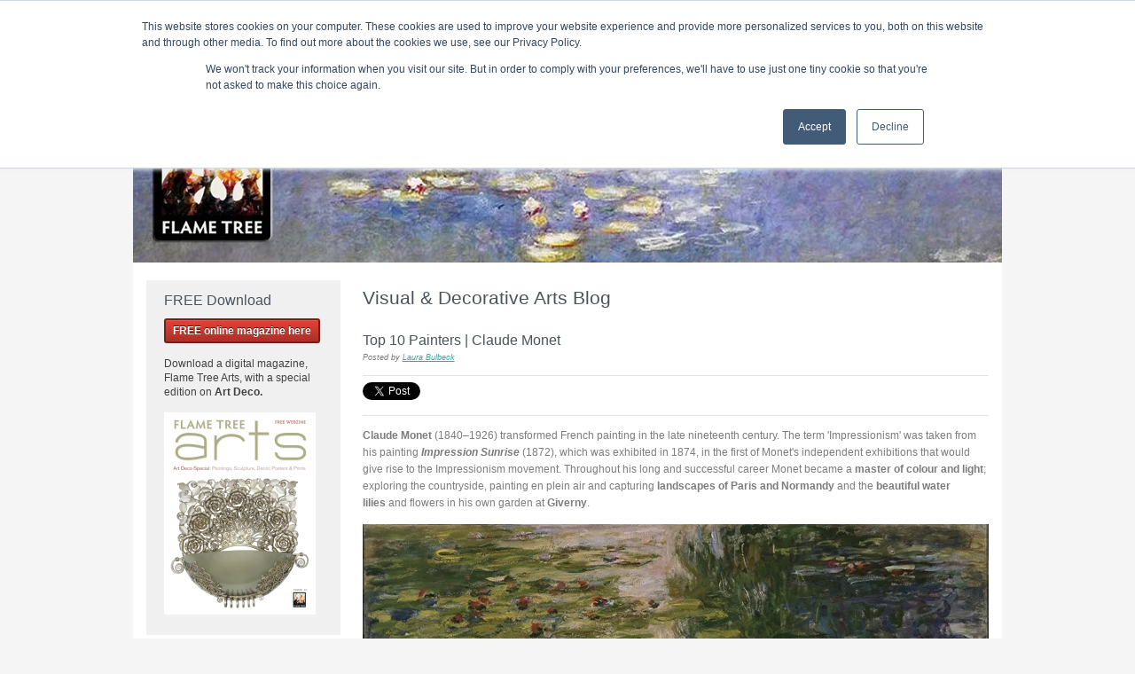

--- FILE ---
content_type: text/html; charset=UTF-8
request_url: https://blog.flametreepublishing.com/art-of-fine-gifts/claude-monet
body_size: 15031
content:
<!doctype html><!--[if lt IE 7]> <html class="no-js lt-ie9 lt-ie8 lt-ie7" lang="en-us" > <![endif]--><!--[if IE 7]>    <html class="no-js lt-ie9 lt-ie8" lang="en-us" >        <![endif]--><!--[if IE 8]>    <html class="no-js lt-ie9" lang="en-us" >               <![endif]--><!--[if gt IE 8]><!--><html class="no-js" lang="en-us"><!--<![endif]--><head>
    <meta charset="utf-8">
    <meta http-equiv="X-UA-Compatible" content="IE=edge,chrome=1">
    <meta name="author" content="Laura Bulbeck">
    <meta name="description" content="This week in the blog we take a look at one of the most renowned artists of the nineteenth century, Claude Monet.  ">
    <meta name="generator" content="HubSpot">
    <title>Top 10 Painters | Claude Monet</title>
    <link rel="shortcut icon" href="https://blog.flametreepublishing.com/hs-fs/favicon.ico">
    
<meta name="viewport" content="width=device-width, initial-scale=1">

    <script src="/hs/hsstatic/jquery-libs/static-1.1/jquery/jquery-1.7.1.js"></script>
<script>hsjQuery = window['jQuery'];</script>
    <meta property="og:description" content="This week in the blog we take a look at one of the most renowned artists of the nineteenth century, Claude Monet.  ">
    <meta property="og:title" content="Top 10 Painters | Claude Monet">
    <meta name="twitter:description" content="This week in the blog we take a look at one of the most renowned artists of the nineteenth century, Claude Monet.  ">
    <meta name="twitter:title" content="Top 10 Painters | Claude Monet">

    

    
    <style>
a.cta_button{-moz-box-sizing:content-box !important;-webkit-box-sizing:content-box !important;box-sizing:content-box !important;vertical-align:middle}.hs-breadcrumb-menu{list-style-type:none;margin:0px 0px 0px 0px;padding:0px 0px 0px 0px}.hs-breadcrumb-menu-item{float:left;padding:10px 0px 10px 10px}.hs-breadcrumb-menu-divider:before{content:'›';padding-left:10px}.hs-featured-image-link{border:0}.hs-featured-image{float:right;margin:0 0 20px 20px;max-width:50%}@media (max-width: 568px){.hs-featured-image{float:none;margin:0;width:100%;max-width:100%}}.hs-screen-reader-text{clip:rect(1px, 1px, 1px, 1px);height:1px;overflow:hidden;position:absolute !important;width:1px}
</style>

<link rel="stylesheet" href="/hs/hsstatic/BlogSocialSharingSupport/static-1.258/bundles/project.css">
<link rel="stylesheet" href="/hs/hsstatic/AsyncSupport/static-1.501/sass/comments_listing_asset.css">
    

    


<meta property="og:image" content="https://blog.flametreepublishing.com/hubfs/Claude_Monet_-_Water_Lilies_1917-1919.jpg">
<meta property="og:image:width" content="706">
<meta property="og:image:height" content="350">

<meta name="twitter:image" content="https://blog.flametreepublishing.com/hubfs/Claude_Monet_-_Water_Lilies_1917-1919.jpg">


<meta property="og:url" content="https://blog.flametreepublishing.com/art-of-fine-gifts/claude-monet">
<meta name="twitter:card" content="summary_large_image">

<link rel="canonical" href="https://blog.flametreepublishing.com/art-of-fine-gifts/claude-monet">

<meta property="og:type" content="article">
<link rel="alternate" type="application/rss+xml" href="https://blog.flametreepublishing.com/art-of-fine-gifts/rss.xml">
<meta name="twitter:domain" content="blog.flametreepublishing.com">
<script src="//platform.linkedin.com/in.js" type="text/javascript">
    lang: en_US
</script>

<meta http-equiv="content-language" content="en-us">
<link rel="stylesheet" href="//7052064.fs1.hubspotusercontent-na1.net/hubfs/7052064/hub_generated/template_assets/DEFAULT_ASSET/1767723259071/template_layout.min.css">


<link rel="stylesheet" href="https://blog.flametreepublishing.com/hubfs/hub_generated/template_assets/1/3038916811/1739446462075/template_Flame_Tree_Publishing_Jul2015-style.min.css">




</head>
<body class="blog visual-arts   hs-content-id-4138368143 hs-blog-post hs-content-path-art-of-fine-gifts-claude-monet hs-content-name-top-10-painters-claude-monet hs-blog-name-visual-amp-decorative-arts-blog hs-blog-id-3071702955" style="">
    <div class="header-container-wrapper">
    <div class="header-container container-fluid">

<div class="row-fluid-wrapper row-depth-1 row-number-1 ">
<div class="row-fluid ">
<div class="span12 widget-span widget-type-global_group " style="" data-widget-type="global_group" data-x="0" data-w="12">
<div class="" data-global-widget-path="generated_global_groups/3038916646.html">        <div class="row-fluid-wrapper row-depth-1 row-number-1 ">
        <div class="row-fluid ">
            <div class="span12 widget-span widget-type-cell custom-header" style="" data-widget-type="cell" data-x="0" data-w="12">

                <div class="row-fluid-wrapper row-depth-1 row-number-2 ">
                <div class="row-fluid ">
                    <div class="span12 widget-span widget-type-cell page-center" style="" data-widget-type="cell" data-x="0" data-w="12">

                        <div class="row-fluid-wrapper row-depth-2 row-number-1 ">
                        <div class="row-fluid ">
                            <div class="span12 widget-span widget-type-rich_text header-top-navigation" style="" data-widget-type="rich_text" data-x="0" data-w="12">
                                <div class="cell-wrapper layout-widget-wrapper">
                                    <span id="hs_cos_wrapper_module_143653206955711935" class="hs_cos_wrapper hs_cos_wrapper_widget hs_cos_wrapper_type_rich_text" style="" data-hs-cos-general-type="widget" data-hs-cos-type="rich_text"><ul style="font-size: 12px;">
<li><span style="font-family: Arial, Helvetica, sans-serif;"><a href="//info.flametreepublishing.com/blog">Home</a>&nbsp;|</span></li>
<li><span style="font-family: Arial, Helvetica, sans-serif;"><a href="//blog.flametreepublishing.com/contact-us" target="_blank" rel="noopener">&nbsp;Contact &amp; About Us</a></span></li>
</ul></span>
                                </div><!--end layout-widget-wrapper -->
                            </div><!--end widget-span -->
                        </div><!--end row-->
                        </div><!--end row-wrapper -->
                        <div class="row-fluid-wrapper row-depth-2 row-number-2 ">
                        <div class="row-fluid ">
                            <div class="span12 widget-span widget-type-cell top-header-group" style="" data-widget-type="cell" data-x="0" data-w="12">

                                <div class="row-fluid-wrapper row-depth-3 row-number-1 ">
                                <div class="row-fluid ">
                                    <div class="span4 widget-span widget-type-rich_text middle-header-left-col col" style="" data-widget-type="rich_text" data-x="0" data-w="4">
                                        <div class="cell-wrapper layout-widget-wrapper">
                                            <span id="hs_cos_wrapper_module_14365301430803761" class="hs_cos_wrapper hs_cos_wrapper_widget hs_cos_wrapper_type_rich_text" style="" data-hs-cos-general-type="widget" data-hs-cos-type="rich_text"></span>
                                        </div><!--end layout-widget-wrapper -->
                                    </div><!--end widget-span -->
                                    <div class="span4 widget-span widget-type-rich_text middle-header-middle-col col" style="" data-widget-type="rich_text" data-x="4" data-w="4">
                                        <div class="cell-wrapper layout-widget-wrapper">
                                            <span id="hs_cos_wrapper_module_14365301466704198" class="hs_cos_wrapper hs_cos_wrapper_widget hs_cos_wrapper_type_rich_text" style="" data-hs-cos-general-type="widget" data-hs-cos-type="rich_text"><p style="text-align: center; font-size: 16px; font-weight: normal;"><span style="font-family: Arial, Helvetica, sans-serif; color: #ffffff;">T H E&nbsp; &nbsp;F L A M E&nbsp; &nbsp;T R E E&nbsp; &nbsp;B L O G</span></p></span>
                                        </div><!--end layout-widget-wrapper -->
                                    </div><!--end widget-span -->
                                    <div class="span4 widget-span widget-type-rich_text middle-header-right-col col" style="" data-widget-type="rich_text" data-x="8" data-w="4">
                                        <div class="cell-wrapper layout-widget-wrapper">
                                            <span id="hs_cos_wrapper_module_14365301459814035" class="hs_cos_wrapper hs_cos_wrapper_widget hs_cos_wrapper_type_rich_text" style="" data-hs-cos-general-type="widget" data-hs-cos-type="rich_text"></span>
                                        </div><!--end layout-widget-wrapper -->
                                    </div><!--end widget-span -->
                                </div><!--end row-->
                                </div><!--end row-wrapper -->
                            </div><!--end widget-span -->
                    </div><!--end row-->
                    </div><!--end row-wrapper -->
                    <div class="row-fluid-wrapper row-depth-2 row-number-1 ">
                    <div class="row-fluid ">
                        <div class="span12 widget-span widget-type-menu custom-menu-primary" style="" data-widget-type="menu" data-x="0" data-w="12">
                            <div class="cell-wrapper layout-widget-wrapper">
                                <span id="hs_cos_wrapper_module_13884994340213" class="hs_cos_wrapper hs_cos_wrapper_widget hs_cos_wrapper_type_menu" style="" data-hs-cos-general-type="widget" data-hs-cos-type="menu"><div id="hs_menu_wrapper_module_13884994340213" class="hs-menu-wrapper active-branch flyouts hs-menu-flow-horizontal" role="navigation" data-sitemap-name="migrated-classic-cms-sitemap" data-menu-id="3048546209" aria-label="Navigation Menu">
 <ul role="menu" class="active-branch">
  <li class="hs-menu-item hs-menu-depth-1" role="none"><a href="https://blog.flametreepublishing.com/blog" role="menuitem">Home</a></li>
  <li class="hs-menu-item hs-menu-depth-1" role="none"><a href="https://blog.flametreepublishing.com/fantasy-gothic" role="menuitem">Flame Tree Fiction</a></li>
  <li class="hs-menu-item hs-menu-depth-1" role="none"><a href="https://blog.flametreepublishing.com/fantasy-gothic/topic/call-for-submissions" role="menuitem">Submission Calls</a></li>
  <li class="hs-menu-item hs-menu-depth-1" role="none"><a href="https://lnk.bio/flametreepodcast" role="menuitem">Podcast</a></li>
  <li class="hs-menu-item hs-menu-depth-1 active active-branch" role="none"><a href="https://blog.flametreepublishing.com/art-of-fine-gifts" role="menuitem">Gift &amp; Art</a></li>
  <li class="hs-menu-item hs-menu-depth-1" role="none"><a href="https://blog.flametreepublishing.com/classic-rock-bands" role="menuitem">Music</a></li>
  <li class="hs-menu-item hs-menu-depth-1" role="none"><a href="https://blog.flametreepublishing.com/simple-recipes" role="menuitem">Lifestyle</a></li>
  <li class="hs-menu-item hs-menu-depth-1" role="none"><a href="https://blog.flametreepublishing.com/fantasy-gothic/topic/between-worlds" role="menuitem">Writer in Residence</a></li>
 </ul>
</div></span>
                            </div><!--end layout-widget-wrapper -->
                        </div><!--end widget-span -->
                    </div><!--end row-->
                    </div><!--end row-wrapper -->
                </div><!--end widget-span -->
        </div><!--end row-->
        </div><!--end row-wrapper -->
    </div><!--end widget-span -->
</div><!--end row-->
</div><!--end row-wrapper -->
</div>
</div><!--end widget-span -->
</div><!--end row-->
</div><!--end row-wrapper -->

    </div><!--end header -->
</div><!--end header wrapper -->

<div class="body-container-wrapper">
    <div class="body-container container-fluid">

<div class="row-fluid-wrapper row-depth-1 row-number-1 ">
<div class="row-fluid ">
<div class="site-page two-column-right">
<div class="span12 widget-span widget-type-cell content-wrapper" style="" data-widget-type="cell" data-x="0" data-w="12">

<div class="row-fluid-wrapper row-depth-1 row-number-2 ">
<div class="row-fluid ">
<div class="span12 widget-span widget-type-cell top-content page-center" style="" data-widget-type="cell" data-x="0" data-w="12">

<div class="row-fluid-wrapper row-depth-1 row-number-3 ">
<div class="row-fluid ">
<div class="span12 widget-span widget-type-rich_text " style="" data-widget-type="rich_text" data-x="0" data-w="12">
<div class="cell-wrapper layout-widget-wrapper">
<span id="hs_cos_wrapper_widget_538110" class="hs_cos_wrapper hs_cos_wrapper_widget hs_cos_wrapper_type_rich_text" style="" data-hs-cos-general-type="widget" data-hs-cos-type="rich_text"><img src="https://blog.flametreepublishing.com/hs-fs/hubfs/Hubspot_Header_Layers.jpg?width=980&amp;height=200&amp;name=Hubspot_Header_Layers.jpg" alt="Hubspot_Header_Layers.jpg" title="Hubspot_Header_Layers.jpg" width="980" height="200" srcset="https://blog.flametreepublishing.com/hs-fs/hubfs/Hubspot_Header_Layers.jpg?width=490&amp;height=100&amp;name=Hubspot_Header_Layers.jpg 490w, https://blog.flametreepublishing.com/hs-fs/hubfs/Hubspot_Header_Layers.jpg?width=980&amp;height=200&amp;name=Hubspot_Header_Layers.jpg 980w, https://blog.flametreepublishing.com/hs-fs/hubfs/Hubspot_Header_Layers.jpg?width=1470&amp;height=300&amp;name=Hubspot_Header_Layers.jpg 1470w, https://blog.flametreepublishing.com/hs-fs/hubfs/Hubspot_Header_Layers.jpg?width=1960&amp;height=400&amp;name=Hubspot_Header_Layers.jpg 1960w, https://blog.flametreepublishing.com/hs-fs/hubfs/Hubspot_Header_Layers.jpg?width=2450&amp;height=500&amp;name=Hubspot_Header_Layers.jpg 2450w, https://blog.flametreepublishing.com/hs-fs/hubfs/Hubspot_Header_Layers.jpg?width=2940&amp;height=600&amp;name=Hubspot_Header_Layers.jpg 2940w" sizes="(max-width: 980px) 100vw, 980px"></span>
</div><!--end layout-widget-wrapper -->
</div><!--end widget-span -->
</div><!--end row-->
</div><!--end row-wrapper -->

</div><!--end widget-span -->
</div><!--end row-->
</div><!--end row-wrapper -->

<div class="row-fluid-wrapper row-depth-1 row-number-4 ">
<div class="row-fluid ">
<div class="span12 widget-span widget-type-cell middle-content page-center" style="" data-widget-type="cell" data-x="0" data-w="12">

<div class="row-fluid-wrapper row-depth-1 row-number-5 ">
<div class="row-fluid ">
<div class="span9 widget-span widget-type-cell custom-content-group" style="" data-widget-type="cell" data-x="0" data-w="9">

<div class="row-fluid-wrapper row-depth-1 row-number-6 ">
<div class="row-fluid ">
<div class="span12 widget-span widget-type-cell blog-content" style="" data-widget-type="cell" data-x="0" data-w="12">

<div class="row-fluid-wrapper row-depth-2 row-number-1 ">
<div class="row-fluid ">
<div class="span12 widget-span widget-type-raw_jinja " style="" data-widget-type="raw_jinja" data-x="0" data-w="12">
<div class="cell-wrapper"><span><h1>Visual &amp; Decorative Arts Blog</h1></span></div></div><!--end widget-span -->

</div><!--end row-->
</div><!--end row-wrapper -->

<div class="row-fluid-wrapper row-depth-2 row-number-2 ">
<div class="row-fluid ">
<div class="span12 widget-span widget-type-blog_content " style="" data-widget-type="blog_content" data-x="0" data-w="12">
<div class="blog-section">
    <div class="blog-post-wrapper cell-wrapper">
                <div class="blog-section">
            <div class="blog-post-wrapper cell-wrapper">
                <div class="section post-header">
                    <h1><span id="hs_cos_wrapper_name" class="hs_cos_wrapper hs_cos_wrapper_meta_field hs_cos_wrapper_type_text" style="" data-hs-cos-general-type="meta_field" data-hs-cos-type="text">Top 10 Painters | Claude Monet</span></h1>
                    <div id="hubspot-author_data" class="hubspot-editable" data-hubspot-form-id="author_data" data-hubspot-name="Blog Author">
                        <span class="hs-author-label">Posted by</span>
                        
                            <a class="author-link" href="https://blog.flametreepublishing.com/art-of-fine-gifts/author/laura-bulbeck">Laura Bulbeck</a>
                            
                            
                        
                    </div>
                </div>
                <span id="hs_cos_wrapper_blog_social_sharing" class="hs_cos_wrapper hs_cos_wrapper_widget hs_cos_wrapper_type_blog_social_sharing" style="" data-hs-cos-general-type="widget" data-hs-cos-type="blog_social_sharing">
<div class="hs-blog-social-share">
    <ul class="hs-blog-social-share-list">
        
        <li class="hs-blog-social-share-item hs-blog-social-share-item-twitter">
            <!-- Twitter social share -->
            <a href="https://twitter.com/share" class="twitter-share-button" data-lang="en" data-url="https://blog.flametreepublishing.com/art-of-fine-gifts/claude-monet" data-size="medium" data-text="Top 10 Painters | Claude Monet">Tweet</a>
        </li>
        

        
        <li class="hs-blog-social-share-item hs-blog-social-share-item-linkedin">
            <!-- LinkedIn social share -->
            <script type="IN/Share" data-url="https://blog.flametreepublishing.com/art-of-fine-gifts/claude-monet" data-showzero="true" data-counter="right"></script>
        </li>
        

        
        <li class="hs-blog-social-share-item hs-blog-social-share-item-facebook">
            <!-- Facebook share -->
            <div class="fb-share-button" data-href="https://blog.flametreepublishing.com/art-of-fine-gifts/claude-monet" data-layout="button_count"></div>
        </li>
        
    </ul>
 </div>

</span>
                <div class="section post-body">
                    <span id="hs_cos_wrapper_post_body" class="hs_cos_wrapper hs_cos_wrapper_meta_field hs_cos_wrapper_type_rich_text" style="" data-hs-cos-general-type="meta_field" data-hs-cos-type="rich_text"><p style="text-align: left;"><strong>Claude Monet</strong> (1840–1926)&nbsp;transformed French painting in the late nineteenth century. The term 'Impressionism' was taken from his&nbsp;painting&nbsp;<strong><em>Impression Sunrise</em></strong> (1872), which was exhibited in 1874,&nbsp;in the first of Monet's independent exhibitions that would give rise to the Impressionism movement. Throughout his long and successful career Monet became a <strong>master of colour and light</strong>; exploring the countryside, painting en plein air and capturing<strong>&nbsp;landscapes</strong> <strong>of</strong> <strong>Paris and Normandy</strong>&nbsp;and the <strong>beautiful water lilies</strong>&nbsp;and flowers in his own garden at <strong>Giverny</strong>.</p>
<p style="text-align: left;"><span style="font-size: 12px;"><!--more--></span></p>
<h2><img src="https://blog.flametreepublishing.com/hs-fs/hubfs/Claude_Monet_-_Water_Lilies_1917-1919.jpg?width=706&amp;name=Claude_Monet_-_Water_Lilies_1917-1919.jpg" alt="Claude_Monet_-_Water_Lilies_1917-1919.jpg" title="Claude_Monet_-_Water_Lilies_1917-1919.jpg" width="706" data-constrained="true" style="width: 706px;" srcset="https://blog.flametreepublishing.com/hs-fs/hubfs/Claude_Monet_-_Water_Lilies_1917-1919.jpg?width=353&amp;name=Claude_Monet_-_Water_Lilies_1917-1919.jpg 353w, https://blog.flametreepublishing.com/hs-fs/hubfs/Claude_Monet_-_Water_Lilies_1917-1919.jpg?width=706&amp;name=Claude_Monet_-_Water_Lilies_1917-1919.jpg 706w, https://blog.flametreepublishing.com/hs-fs/hubfs/Claude_Monet_-_Water_Lilies_1917-1919.jpg?width=1059&amp;name=Claude_Monet_-_Water_Lilies_1917-1919.jpg 1059w, https://blog.flametreepublishing.com/hs-fs/hubfs/Claude_Monet_-_Water_Lilies_1917-1919.jpg?width=1412&amp;name=Claude_Monet_-_Water_Lilies_1917-1919.jpg 1412w, https://blog.flametreepublishing.com/hs-fs/hubfs/Claude_Monet_-_Water_Lilies_1917-1919.jpg?width=1765&amp;name=Claude_Monet_-_Water_Lilies_1917-1919.jpg 1765w, https://blog.flametreepublishing.com/hs-fs/hubfs/Claude_Monet_-_Water_Lilies_1917-1919.jpg?width=2118&amp;name=Claude_Monet_-_Water_Lilies_1917-1919.jpg 2118w" sizes="(max-width: 706px) 100vw, 706px"></h2>
<h2>Personal Life</h2>
<h3 style="text-align: left;">Society</h3>
<p>Monet was born at a time of <strong>tremendous change</strong> in France: industry was beginning to take hold, towns were being enlarged, transport networks were expanding, roads being improved and the development of railways opening up the interior. It was a time of growth, of the rapid expansion of the middle classes and also of <strong>political upheaval</strong>. Increasing wealth resulted in <strong>massive consumerism</strong> and a capitalist society that was nevertheless anxious about the acquisition of <strong>wealth and status</strong>.</p>
<p>The collection of art and the practice of art classes formed an important part of this <strong>bourgeois society</strong> and the background to Monet’s development. His family formed the very fabric of progressive French society and, despite Monet’s<strong> anti-establishment art</strong>, wealth and status remained crucially important to this <strong>complex artist</strong>.</p>
<h2><strong><img src="https://blog.flametreepublishing.com/hs-fs/hubfs/Claude_Monet-Self.jpg?width=206&amp;name=Claude_Monet-Self.jpg" alt="Claude_Monet-Self.jpg" title="Claude_Monet-Self.jpg" width="206" data-constrained="true" style="width: 206px; float: left; margin: 0px 10px 0px 0px;" srcset="https://blog.flametreepublishing.com/hs-fs/hubfs/Claude_Monet-Self.jpg?width=103&amp;name=Claude_Monet-Self.jpg 103w, https://blog.flametreepublishing.com/hs-fs/hubfs/Claude_Monet-Self.jpg?width=206&amp;name=Claude_Monet-Self.jpg 206w, https://blog.flametreepublishing.com/hs-fs/hubfs/Claude_Monet-Self.jpg?width=309&amp;name=Claude_Monet-Self.jpg 309w, https://blog.flametreepublishing.com/hs-fs/hubfs/Claude_Monet-Self.jpg?width=412&amp;name=Claude_Monet-Self.jpg 412w, https://blog.flametreepublishing.com/hs-fs/hubfs/Claude_Monet-Self.jpg?width=515&amp;name=Claude_Monet-Self.jpg 515w, https://blog.flametreepublishing.com/hs-fs/hubfs/Claude_Monet-Self.jpg?width=618&amp;name=Claude_Monet-Self.jpg 618w" sizes="(max-width: 206px) 100vw, 206px"></strong></h2>
<h3>The Formation of an Artist&nbsp;</h3>
<p>His youth, one in which he exhibited a <strong>prodigious talent</strong> for drawing as well as a wicked sense of humour and a subversive nature, was spent under the auspices of the <strong>Second Empire</strong> and <strong>Napoleon III</strong> (1808–73).</p>
<p>He left school before taking his exams and shunned the traditional art academies in Paris, to his father’s chagrin, <strong>choosing his own path</strong> instead. Once chosen, he strode purposefully down this path to the end of his life, never deviating from his artistic aims.</p>
<p>Monet’s early friendship with the marine artist <strong>Eugène Boudin</strong> (1824–98) in effect shaped his career. It was Boudin who first took Monet to paint <strong>en plein air</strong>. The artist subsequently adopted the practice with vigour.</p>
<p>Throughout his life, with the exception of his still-life paintings, Monet continued to paint outdoors. His characteristic technique was to begin his paintings in this manner <strong>nearly always finishing them in the studio</strong>, creating a contradiction between the concept of painting the <strong>fleeting moment</strong> as it appeared and finishing it laboriously under studio conditions.</p>
<h3>Friendships with other Artists</h3>
<p>An important and often overlooked aspect to Monet’s development was his close friendships with other artists. Monet met <strong>Pierre Auguste Renoir</strong> (1841–1919), <strong>Camille Pissarro</strong> (1830–1903), <strong>Alfred Sisley</strong> (1839–99) and <strong>Frédéric Bazille</strong> (1841–70) in his early days in Paris; all of them young, avant-garde artists. These artists supported each other, painted alongside each other, exchanged ideas and techniques and formed long-lasting friendships. These bonds and shared experiences – the monthly dinners in Paris in later years and meetings in such places as <strong>Café Guerbois</strong>, a Mecca for radical artists and writers of the day – were fundamental in shaping all of their careers.</p>
<p>Evidence from Monet’s numerous surviving letters indicate he was a man of many friends from such diverse quarters as the radicals and critics <strong>Octave Mirabeau</strong> (1848–1917) and <strong>Gustave Geffroy</strong> (1855–1926), to the writer <strong>Emile Zola</strong> (1840–1902), the poet <strong>Stéphene Mallarmé</strong> (1842–98) and the politician <strong>Georges&nbsp;Clemenceau&nbsp;</strong>(1841–1929). He was a close friend of <strong>James Abbott McNeill Whistler</strong> (1834–1903) and in later years of <strong>John Singer Sargent</strong> (1856–1925).</p>
<p>By the end of his life, the little village of <strong>Giverny</strong> where he lived had attracted large numbers of young American artists, and it would be in America that his work would have particular influence on the development of modern art, seen through the work of the <strong>Abstract Expressionists</strong>.&nbsp;</p>
<h2>Style &amp; Techniques</h2>
<p>Monet and his contemporaries <strong>shook the academic art world</strong> to its foundations during the latter part of the nineteenth century. They opened the door for <strong>progressive, modern art</strong>. Although Monet’s impact had waned in France by the time of his death, he was rightly established as a <strong>leading artist</strong>, if not the <strong>landscape artist</strong> of the twentieth century.&nbsp;</p>
<h2><strong><img src="https://blog.flametreepublishing.com/hs-fs/hubfs/Claude_Monet_Camille_au_metier.jpg?width=249&amp;name=Claude_Monet_Camille_au_metier.jpg" alt="Claude_Monet_Camille_au_metier.jpg" title="Claude_Monet_Camille_au_metier.jpg" width="249" data-constrained="true" style="width: 249px; float: left; margin: 0px 10px 0px 0px;" srcset="https://blog.flametreepublishing.com/hs-fs/hubfs/Claude_Monet_Camille_au_metier.jpg?width=125&amp;name=Claude_Monet_Camille_au_metier.jpg 125w, https://blog.flametreepublishing.com/hs-fs/hubfs/Claude_Monet_Camille_au_metier.jpg?width=249&amp;name=Claude_Monet_Camille_au_metier.jpg 249w, https://blog.flametreepublishing.com/hs-fs/hubfs/Claude_Monet_Camille_au_metier.jpg?width=374&amp;name=Claude_Monet_Camille_au_metier.jpg 374w, https://blog.flametreepublishing.com/hs-fs/hubfs/Claude_Monet_Camille_au_metier.jpg?width=498&amp;name=Claude_Monet_Camille_au_metier.jpg 498w, https://blog.flametreepublishing.com/hs-fs/hubfs/Claude_Monet_Camille_au_metier.jpg?width=623&amp;name=Claude_Monet_Camille_au_metier.jpg 623w, https://blog.flametreepublishing.com/hs-fs/hubfs/Claude_Monet_Camille_au_metier.jpg?width=747&amp;name=Claude_Monet_Camille_au_metier.jpg 747w" sizes="(max-width: 249px) 100vw, 249px"></strong></h2>
<h3>Depiction of Truth vs. Emotion&nbsp;</h3>
<p>Monet’s absorption with the <strong>depiction of light</strong> and its <strong>effect on colour</strong> is clear in his early landscapes. It was a <strong>single unifying objective</strong> that ran throughout his work. He sought to create a visible record of truth, the fleeting moment of nature, but it was his own <strong>interpretation of truth and reality</strong>. As such, his paintings were a mechanical observation of the outside world, not necessarily a literal representation, but his own rationalisation of what he saw. This was a <strong>rationalisation without sentiment</strong>, which is one of the most defining aspects of Monet’s work.</p>
<p>With rare exceptions, such as <em><a href="http://www.metmuseum.org/art/collection/search/438435" target="_blank">Jean Monet on his Hobby&nbsp;Horse</a></em> (1872), a<strong> painting of his son</strong> that was never exhibited during his life, Monet’s paintings were without attachment or emotion. Considering the artist painted only what was dear to him – his family, friends and nature – his <strong>cool detachment and rational approach</strong> to colour, light and atmosphere is all the <strong>more pronounced</strong>. Instead, figures, such as his wife or stepdaughters, are used as surfaces against which to evoke an impression of <strong>colour and light</strong>. This is seen to even greater extent in his series paintings, particularly those of <a href="http://www.metmuseum.org/toah/works-of-art/30.95.250/" target="_blank">Rouen Cathedral</a> (1892–94) and his last water lilies (1903–26).</p>
<p>His desire to capture the object in an <strong>instant of light and atmosphere</strong> brought him closer and closer to that object, finally leading to its structural disintegration as colour and effect took over. Even his painting of his first wife <em><a href="http://www.musee-orsay.fr/en/events/exhibitions/archives/archives.html?zoom=1&amp;tx_damzoom_pi1%5BshowUid%5D=99997&amp;cHash=398d90108b" target="_blank">Camille on her Deathbed</a></em>&nbsp;(1879) is coolly detached and was, by his own account, a study of the colours of her gradual decline.</p>
<p>Yet family was of <strong>central importance</strong> to Monet, providing a refuge from <strong>early public rejection</strong> and a haven for the artist in later life. Despite the lack of sentiment in his paintings, his <strong>abundant letters</strong> reveal a man who deeply loved his family. These same letters reveal a man plagued by self-doubt.</p>
<h3>Art from Monet's Own World&nbsp;</h3>
<p>His paintings were always <strong>creations of his own world</strong>, a world that was safe and often <strong>removed from reality</strong>: the grime of industrial growth in towns such Argenteuil appears as faint puffs of smoke on a horizon; the <strong>smog of London</strong> becomes an ethereal, coloured atmosphere.</p>
<p>References to the <strong>atrocities of war</strong>, the <strong>deaths of his friends</strong>, both wives, his son and stepdaughter are absent in any obvious form from his work, emphasizing the detachment in his paintings. The <strong>sincerity and single mindedness</strong> of his objectives are tremendous.</p>
<p>The most extraordinary in these terms are his final works, his <strong>giant series of water lily paintings</strong> that are deeply introspective and reflective on both <strong>visual and cerebral levels</strong>. There is no horizon in these works: <strong>sky becomes water and water sky</strong> in an endless inversion of truth and reality. Painted at the end of his life following various bereavements and with an increasing sense of mortality, these great monuments of twentieth-century art are <strong>infinitely contemplative</strong>.</p>
<h3><img src="https://blog.flametreepublishing.com/hs-fs/hubfs/Claude_Monet_Saint-Georges.jpg?width=706&amp;height=501&amp;name=Claude_Monet_Saint-Georges.jpg" alt="Claude_Monet_Saint-Georges.jpg" title="Claude_Monet_Saint-Georges.jpg" width="706" height="501" srcset="https://blog.flametreepublishing.com/hs-fs/hubfs/Claude_Monet_Saint-Georges.jpg?width=353&amp;height=251&amp;name=Claude_Monet_Saint-Georges.jpg 353w, https://blog.flametreepublishing.com/hs-fs/hubfs/Claude_Monet_Saint-Georges.jpg?width=706&amp;height=501&amp;name=Claude_Monet_Saint-Georges.jpg 706w, https://blog.flametreepublishing.com/hs-fs/hubfs/Claude_Monet_Saint-Georges.jpg?width=1059&amp;height=752&amp;name=Claude_Monet_Saint-Georges.jpg 1059w, https://blog.flametreepublishing.com/hs-fs/hubfs/Claude_Monet_Saint-Georges.jpg?width=1412&amp;height=1002&amp;name=Claude_Monet_Saint-Georges.jpg 1412w, https://blog.flametreepublishing.com/hs-fs/hubfs/Claude_Monet_Saint-Georges.jpg?width=1765&amp;height=1253&amp;name=Claude_Monet_Saint-Georges.jpg 1765w, https://blog.flametreepublishing.com/hs-fs/hubfs/Claude_Monet_Saint-Georges.jpg?width=2118&amp;height=1503&amp;name=Claude_Monet_Saint-Georges.jpg 2118w" sizes="(max-width: 706px) 100vw, 706px"></h3>
<h3>An Overall Harmony</h3>
<p>An outstanding aspect of Monet’s work is its sheer beauty. He painted lovely things, and in the <strong>first stages of his career</strong> often painted the <strong>wealthy, fashionable middle classes at leisure</strong>. These paintings of boating and promenading should have appealed to the very people they depicted, but it was the manner in which he painted that initially <strong>offended both academic art circles and the public</strong>.</p>
<p>Monet treated all aspects of his scenes the same way, with the same <strong>freely expressed, textured brushwork</strong>, making no differentiation between a human figure and a field of poppies. While he might have chosen to paint the middle classes and the <strong>beautiful countryside</strong>, he did so to express a moment in time: <strong>a flash of sunlight on water</strong>, the <strong>dapple of light falling across a white dress</strong> or the colours of reflection in deep water.</p>
<p>His human figures were no more important in a landscape than a bank of trees, and in time they became barely discernible from the <strong>tall grasses of a meadow</strong> or monumentally <strong>dwarfed by the cliffs of a shoreline</strong>. For Monet, truth was not achieved through detail but in the <strong>overall harmony of nature</strong>.</p>
<h2>After Death</h2>
<p>Some months after the death of Claude Monet in December 1926, the <strong>Musée de l’Orangerie</strong>, Paris opened its doors to the public exhibiting Monet’s final grand statement – his <strong>Grandes Décorations</strong>. These huge water lily paintings were the <strong>culmination of 70 years’ work</strong>, painted by an artist who had achieved considerable <strong>wealth, fame and critical acclaim</strong>, and yet by the time the public saw them Monet’s star had begun to fade in Paris.</p>
<p>The radicalism of his work was being overshadowed by new movements – <strong>the Cubists, the Expressionists, the Fauves</strong> and others. He was no longer a <strong>leading, revolutionary figure</strong> and his final, great monuments were largely misunderstood. The politician and ex-Prime Minister <strong>Georges Clemenceau</strong> (1841–1929) wrote in 1928 that there were hardly any people in the Orangerie viewing the paintings, and most of those were young lovers seeking a secluded spot.</p>
<p>The genius of Monet was not rediscovered for some years, when his canvases were <strong>dusted down</strong> and <strong>his contribution to modern art truly understood</strong>. His work remained particularly popular in America and Europe, and within several decades of his death his genius was <strong>globally appreciated</strong> and his <strong>poetic vision recognised</strong>.</p>
<p><strong><em>Intrigued and want to learn more about Monet? Or impressed and want to see more artwork? Both? Check out our beautiful illustrated book <a href="http://flametreepublishing.com/Claude-Monet.html" target="_blank">Claude Monet: Waterlilies &amp; The Garden of Giverny</a>. Or alternatively, give the gift of&nbsp;<a href="http://flametreepublishing.com/Claude-Monet-Masterpieces-of-Art.html" target="_blank">Claude Monet Masterpieces of Art</a>&nbsp;to yourself or a friend for an insightful overview of Monet's life and works.</em></strong></p>
<h2>Links</h2>
<ul>
<li>
<p>Claude Monet was a key founding member of the Impressionist circle. To learn more about Impressionism, visit our blog post by clicking <a href="//blog.flametreepublishing.com/art-of-fine-gifts/impressionism-an-exploration-of-light-and-colour" target="_blank">here</a>.&nbsp;</p>
</li>
<li>
<p>To learn more about Monet's relationship with plants and nature, click <a href="http://www.telegraph.co.uk/art/artists/how-claude-monets-passion-for-plants-became-his-crowning-achieve/" target="_blank">here</a>.</p>
</li>
<li>
<p>To book a visit to Monet's home and garden in Giverny where he lived and painted from 1883 to his death in 1926, click <a href="http://fondation-monet.com/en/" target="_blank">here</a>.</p>
</li>
<li>
<p>Explore Monet's incredible painting techniques <a href="http://www.nationalgallery.ie/en/Learning/Schools/Impressionism/Conservation_Project/Painting_Technique.aspx" target="_blank">here</a>.&nbsp;</p>
</li>
</ul></span>
                </div>
                
                     <p id="hubspot-topic_data"> Topics:
                        
                            <a class="topic-link" href="https://blog.flametreepublishing.com/art-of-fine-gifts/topic/claude-monet">Claude Monet</a>,
                        
                            <a class="topic-link" href="https://blog.flametreepublishing.com/art-of-fine-gifts/topic/impressionism">Impressionism</a>
                        
                     </p>
                
            </div>
        </div>


        <!-- Optional: Blog Author Bio Box -->
        

    </div>
</div></div>

</div><!--end row-->
</div><!--end row-wrapper -->

<div class="row-fluid-wrapper row-depth-2 row-number-3 ">
<div class="row-fluid ">
<div class="span12 widget-span widget-type-blog_subscribe " style="" data-widget-type="blog_subscribe" data-x="0" data-w="12">
<div class="cell-wrapper layout-widget-wrapper">
<span id="hs_cos_wrapper_module_14395637515434522" class="hs_cos_wrapper hs_cos_wrapper_widget hs_cos_wrapper_type_blog_subscribe" style="" data-hs-cos-general-type="widget" data-hs-cos-type="blog_subscribe"><h3 id="hs_cos_wrapper_module_14395637515434522_title" class="hs_cos_wrapper form-title" data-hs-cos-general-type="widget_field" data-hs-cos-type="text">Subscribe for email updates</h3>

<div id="hs_form_target_module_14395637515434522_2057"></div>



</span></div><!--end layout-widget-wrapper -->
</div><!--end widget-span -->
</div><!--end row-->
</div><!--end row-wrapper -->

<div class="row-fluid-wrapper row-depth-2 row-number-4 ">
<div class="row-fluid ">
<div class="span12 widget-span widget-type-blog_comments " style="" data-widget-type="blog_comments" data-x="0" data-w="12">
<div class="cell-wrapper layout-widget-wrapper">
<span id="hs_cos_wrapper_blog_comments" class="hs_cos_wrapper hs_cos_wrapper_widget hs_cos_wrapper_type_blog_comments" style="" data-hs-cos-general-type="widget" data-hs-cos-type="blog_comments">
<div class="section post-footer">
    <div id="comments-listing" class="new-comments"></div>
    
      <div id="hs_form_target_8092e411-7518-4ee4-821d-648370de2cf9"></div>
      
      
      
      
    
</div>

</span></div><!--end layout-widget-wrapper -->
</div><!--end widget-span -->
</div><!--end row-->
</div><!--end row-wrapper -->

</div><!--end widget-span -->
</div><!--end row-->
</div><!--end row-wrapper -->

</div><!--end widget-span -->
<div class="span3 widget-span widget-type-cell sidebar left" style="" data-widget-type="cell" data-x="9" data-w="3">

<div class="row-fluid-wrapper row-depth-1 row-number-1 ">
<div class="row-fluid ">
<div class="span12 widget-span widget-type-rich_text " style="" data-widget-type="rich_text" data-x="0" data-w="12">
<div class="cell-wrapper layout-widget-wrapper">
<span id="hs_cos_wrapper_widget_519541" class="hs_cos_wrapper hs_cos_wrapper_widget hs_cos_wrapper_type_rich_text" style="" data-hs-cos-general-type="widget" data-hs-cos-type="rich_text"><h3>FREE Download</h3>
<p><!--HubSpot Call-to-Action Code --> 
<span class="hs-cta-wrapper" id="hs-cta-wrapper-284b0214-b58c-42d7-acb5-91f1fcd82c9c"> <span class="hs-cta-node hs-cta-284b0214-b58c-42d7-acb5-91f1fcd82c9c" id="hs-cta-284b0214-b58c-42d7-acb5-91f1fcd82c9c"> 
<!--[if lte IE 8]><div id="hs-cta-ie-element"></div><![endif]--> <a href="http://cta-redirect.hubspot.com/cta/redirect/293166/284b0214-b58c-42d7-acb5-91f1fcd82c9c" target="_blank"><img class="hs-cta-img" id="hs-cta-img-284b0214-b58c-42d7-acb5-91f1fcd82c9c" style="border-width:0px;" src="https://no-cache.hubspot.com/cta/default/293166/284b0214-b58c-42d7-acb5-91f1fcd82c9c.png" alt="FREE online magazine here"></a> </span> <script charset="utf-8" src="https://js.hscta.net/cta/current.js"></script> <script type="text/javascript">
hbspt.cta.load(293166, '284b0214-b58c-42d7-acb5-91f1fcd82c9c', {});
</script> </span> 
<!-- end HubSpot Call-to-Action Code --></p>
<p>Download a <span>digital magazine, Flame Tree Arts, with a special edition on&nbsp;</span><strong>Art Deco.</strong></p>
<p><strong></strong><img alt="Flame Tree Arts Mag 01 cover resized 171" border="0" id="img-1375884683204" src="https://blog.flametreepublishing.com/hs-fs/file-247369099-jpg/images/flame-tree-arts-mag-01-cover-resized-171.jpg"></p></span>
</div><!--end layout-widget-wrapper -->
</div><!--end widget-span -->
</div><!--end row-->
</div><!--end row-wrapper -->

<div class="row-fluid-wrapper row-depth-1 row-number-2 ">
<div class="row-fluid ">
<div class="span12 widget-span widget-type-rich_text " style="" data-widget-type="rich_text" data-x="0" data-w="12">
<div class="cell-wrapper layout-widget-wrapper">
<span id="hs_cos_wrapper_widget_518736" class="hs_cos_wrapper hs_cos_wrapper_widget hs_cos_wrapper_type_rich_text" style="" data-hs-cos-general-type="widget" data-hs-cos-type="rich_text"><h3>About us</h3>
<p><em>The Art of Fine Gifts:&nbsp;</em>from luxury notebooks, foiled journals, art calendars, iphone cases, books and illustrated ebooks FLAME TREE Combines beautiful detail and exquisite craftsmanship across&nbsp;<span>a range of elegant gifts.</span></p>
<p><span><img src="https://blog.flametreepublishing.com/hs-fs/hub/293166/file-398222920.gif?width=251&amp;height=354&amp;name=file-398222920.gif" alt="FLAME-TREE-Hubspot-Head.gif" title="FLAME-TREE-Hubspot-Head.gif" width="251" height="354" style="display: block; margin-left: auto; margin-right: auto;" srcset="https://blog.flametreepublishing.com/hs-fs/hub/293166/file-398222920.gif?width=126&amp;height=177&amp;name=file-398222920.gif 126w, https://blog.flametreepublishing.com/hs-fs/hub/293166/file-398222920.gif?width=251&amp;height=354&amp;name=file-398222920.gif 251w, https://blog.flametreepublishing.com/hs-fs/hub/293166/file-398222920.gif?width=377&amp;height=531&amp;name=file-398222920.gif 377w, https://blog.flametreepublishing.com/hs-fs/hub/293166/file-398222920.gif?width=502&amp;height=708&amp;name=file-398222920.gif 502w, https://blog.flametreepublishing.com/hs-fs/hub/293166/file-398222920.gif?width=628&amp;height=885&amp;name=file-398222920.gif 628w, https://blog.flametreepublishing.com/hs-fs/hub/293166/file-398222920.gif?width=753&amp;height=1062&amp;name=file-398222920.gif 753w" sizes="(max-width: 251px) 100vw, 251px"></span></p></span>
</div><!--end layout-widget-wrapper -->
</div><!--end widget-span -->
</div><!--end row-->
</div><!--end row-wrapper -->

<div class="row-fluid-wrapper row-depth-1 row-number-3 ">
<div class="row-fluid ">
<div class="span12 widget-span widget-type-follow_me " style="" data-widget-type="follow_me" data-x="0" data-w="12">
<div class="cell-wrapper layout-widget-wrapper">
<span id="hs_cos_wrapper_widget_517831" class="hs_cos_wrapper hs_cos_wrapper_widget hs_cos_wrapper_type_follow_me" style="" data-hs-cos-general-type="widget" data-hs-cos-type="follow_me"><h3>Stay up to date:</h3>
<div style=""><a href="http://pinterest.com/flametreearts/" class="fm_button fm_pinterest" target="_blank"><span style="filter:progid:DXImageTransform.Microsoft.AlphaImageLoader(src='http://static.hsappstatic.net/social_shared/static-2.4560/img/followme/icon_pinterest.png', sizingMethod='scale');  width: 32px; height: 32px; display:inline-block;cursor:pointer;  background-image:url('http://static.hsappstatic.net/social_shared/static-2.4560/img/followme/icon_pinterest.png'); _background-image:none;" title="Follow us on Pinterest"></span></a><a href="https://www.facebook.com/124068147666850" class="fm_button fm_facebook" target="_blank"><span style="filter:progid:DXImageTransform.Microsoft.AlphaImageLoader(src='http://static.hsappstatic.net/social_shared/static-2.4560/img/followme/icon_facebook.png', sizingMethod='scale');  width: 32px; height: 32px; display:inline-block;cursor:pointer;  background-image:url('http://static.hsappstatic.net/social_shared/static-2.4560/img/followme/icon_facebook.png'); _background-image:none;" title="Follow us on Facebook"></span></a><a href="https://www.instagram.com/flametreepublishing" class="fm_button fm_instagram" target="_blank"><span style="filter:progid:DXImageTransform.Microsoft.AlphaImageLoader(src='http://static.hsappstatic.net/social_shared/static-2.4560/img/followme/icon_instagram.png', sizingMethod='scale');  width: 32px; height: 32px; display:inline-block;cursor:pointer;  background-image:url('http://static.hsappstatic.net/social_shared/static-2.4560/img/followme/icon_instagram.png'); _background-image:none;" title="Follow us on Instagram"></span></a><a href="https://twitter.com/flametreetweet" class="fm_button fm_twitter" target="_blank"><span style="filter:progid:DXImageTransform.Microsoft.AlphaImageLoader(src='http://static.hsappstatic.net/social_shared/static-2.4560/img/followme/icon_twitter.png', sizingMethod='scale');  width: 32px; height: 32px; display:inline-block;cursor:pointer;  background-image:url('http://static.hsappstatic.net/social_shared/static-2.4560/img/followme/icon_twitter.png'); _background-image:none;" title="Follow us on Twitter"></span></a></div></span></div><!--end layout-widget-wrapper -->
</div><!--end widget-span -->
</div><!--end row-->
</div><!--end row-wrapper -->

<div class="row-fluid-wrapper row-depth-1 row-number-4 ">
<div class="row-fluid ">
<div class="span12 widget-span widget-type-blog_subscribe blog-sidebar-email-subs" style="" data-widget-type="blog_subscribe" data-x="0" data-w="12">
<div class="cell-wrapper layout-widget-wrapper">
<span id="hs_cos_wrapper_widget_521136" class="hs_cos_wrapper hs_cos_wrapper_widget hs_cos_wrapper_type_blog_subscribe" style="" data-hs-cos-general-type="widget" data-hs-cos-type="blog_subscribe"><h3 id="hs_cos_wrapper_widget_521136_title" class="hs_cos_wrapper form-title" data-hs-cos-general-type="widget_field" data-hs-cos-type="text">Subscribe by Email</h3>

<div id="hs_form_target_widget_521136_9653"></div>



</span></div><!--end layout-widget-wrapper -->
</div><!--end widget-span -->
</div><!--end row-->
</div><!--end row-wrapper -->

<div class="row-fluid-wrapper row-depth-1 row-number-5 ">
<div class="row-fluid ">
<div class="span12 widget-span widget-type-post_filter " style="" data-widget-type="post_filter" data-x="0" data-w="12">
<div class="cell-wrapper layout-widget-wrapper">
<span id="hs_cos_wrapper_widget_522469" class="hs_cos_wrapper hs_cos_wrapper_widget hs_cos_wrapper_type_post_filter" style="" data-hs-cos-general-type="widget" data-hs-cos-type="post_filter"><div class="block">
  <h3>Posts by category</h3>
  <div class="widget-module">
    <ul>
      
        <li>
          <a href="https://blog.flametreepublishing.com/art-of-fine-gifts/topic/abstract-art">abstract art <span class="filter-link-count" dir="ltr">(5)</span></a>
        </li>
      
        <li>
          <a href="https://blog.flametreepublishing.com/art-of-fine-gifts/topic/abstract-expressionism">abstract expressionism <span class="filter-link-count" dir="ltr">(1)</span></a>
        </li>
      
        <li>
          <a href="https://blog.flametreepublishing.com/art-of-fine-gifts/topic/advent-calendars">advent calendars <span class="filter-link-count" dir="ltr">(4)</span></a>
        </li>
      
        <li>
          <a href="https://blog.flametreepublishing.com/art-of-fine-gifts/topic/alphonse-mucha">Alphonse Mucha <span class="filter-link-count" dir="ltr">(5)</span></a>
        </li>
      
        <li>
          <a href="https://blog.flametreepublishing.com/art-of-fine-gifts/topic/american-art">American art <span class="filter-link-count" dir="ltr">(2)</span></a>
        </li>
      
        <li>
          <a href="https://blog.flametreepublishing.com/art-of-fine-gifts/topic/art">art <span class="filter-link-count" dir="ltr">(11)</span></a>
        </li>
      
        <li>
          <a href="https://blog.flametreepublishing.com/art-of-fine-gifts/topic/art-calendars">Art Calendars <span class="filter-link-count" dir="ltr">(37)</span></a>
        </li>
      
        <li>
          <a href="https://blog.flametreepublishing.com/art-of-fine-gifts/topic/art-deco">Art Deco <span class="filter-link-count" dir="ltr">(13)</span></a>
        </li>
      
        <li>
          <a href="https://blog.flametreepublishing.com/art-of-fine-gifts/topic/art-made-easy">Art Made Easy <span class="filter-link-count" dir="ltr">(2)</span></a>
        </li>
      
        <li>
          <a href="https://blog.flametreepublishing.com/art-of-fine-gifts/topic/art-movements">Art Movements <span class="filter-link-count" dir="ltr">(10)</span></a>
        </li>
      
        <li>
          <a href="https://blog.flametreepublishing.com/art-of-fine-gifts/topic/art-nouveau">Art Nouveau <span class="filter-link-count" dir="ltr">(17)</span></a>
        </li>
      
        <li>
          <a href="https://blog.flametreepublishing.com/art-of-fine-gifts/topic/art-of-fine-gifts">art of fine gifts <span class="filter-link-count" dir="ltr">(11)</span></a>
        </li>
      
        <li>
          <a href="https://blog.flametreepublishing.com/art-of-fine-gifts/topic/art-submissions">art submissions <span class="filter-link-count" dir="ltr">(2)</span></a>
        </li>
      
        <li>
          <a href="https://blog.flametreepublishing.com/art-of-fine-gifts/topic/arts-and-crafts">Arts and Crafts <span class="filter-link-count" dir="ltr">(3)</span></a>
        </li>
      
        <li>
          <a href="https://blog.flametreepublishing.com/art-of-fine-gifts/topic/banksy">Banksy <span class="filter-link-count" dir="ltr">(2)</span></a>
        </li>
      
        <li>
          <a href="https://blog.flametreepublishing.com/art-of-fine-gifts/topic/bauhaus">bauhaus <span class="filter-link-count" dir="ltr">(2)</span></a>
        </li>
      
        <li>
          <a href="https://blog.flametreepublishing.com/art-of-fine-gifts/topic/blog">blog <span class="filter-link-count" dir="ltr">(2)</span></a>
        </li>
      
        <li>
          <a href="https://blog.flametreepublishing.com/art-of-fine-gifts/topic/braque">Braque <span class="filter-link-count" dir="ltr">(1)</span></a>
        </li>
      
        <li>
          <a href="https://blog.flametreepublishing.com/art-of-fine-gifts/topic/british-art">british art <span class="filter-link-count" dir="ltr">(2)</span></a>
        </li>
      
        <li>
          <a href="https://blog.flametreepublishing.com/art-of-fine-gifts/topic/byzantine-art">byzantine art <span class="filter-link-count" dir="ltr">(1)</span></a>
        </li>
      
        <li>
          <a href="https://blog.flametreepublishing.com/art-of-fine-gifts/topic/call-for-submissions">Call For Submissions <span class="filter-link-count" dir="ltr">(1)</span></a>
        </li>
      
        <li>
          <a href="https://blog.flametreepublishing.com/art-of-fine-gifts/topic/charles-rennie-mackintosh">Charles Rennie Mackintosh <span class="filter-link-count" dir="ltr">(4)</span></a>
        </li>
      
        <li>
          <a href="https://blog.flametreepublishing.com/art-of-fine-gifts/topic/childrens-books">children's books <span class="filter-link-count" dir="ltr">(2)</span></a>
        </li>
      
        <li>
          <a href="https://blog.flametreepublishing.com/art-of-fine-gifts/topic/claude-monet">Claude Monet <span class="filter-link-count" dir="ltr">(6)</span></a>
        </li>
      
        <li>
          <a href="https://blog.flametreepublishing.com/art-of-fine-gifts/topic/comic-books">comic books <span class="filter-link-count" dir="ltr">(1)</span></a>
        </li>
      
        <li>
          <a href="https://blog.flametreepublishing.com/art-of-fine-gifts/topic/constructivism">Constructivism <span class="filter-link-count" dir="ltr">(1)</span></a>
        </li>
      
        <li>
          <a href="https://blog.flametreepublishing.com/art-of-fine-gifts/topic/cubism">Cubism <span class="filter-link-count" dir="ltr">(3)</span></a>
        </li>
      
        <li>
          <a href="https://blog.flametreepublishing.com/art-of-fine-gifts/topic/diego-rivera">diego rivera <span class="filter-link-count" dir="ltr">(2)</span></a>
        </li>
      
        <li>
          <a href="https://blog.flametreepublishing.com/art-of-fine-gifts/topic/digital-art">digital art <span class="filter-link-count" dir="ltr">(1)</span></a>
        </li>
      
        <li>
          <a href="https://blog.flametreepublishing.com/art-of-fine-gifts/topic/edgar-degas">Edgar Degas <span class="filter-link-count" dir="ltr">(2)</span></a>
        </li>
      
        <li>
          <a href="https://blog.flametreepublishing.com/art-of-fine-gifts/topic/edvard-munch">Edvard Munch <span class="filter-link-count" dir="ltr">(4)</span></a>
        </li>
      
        <li>
          <a href="https://blog.flametreepublishing.com/art-of-fine-gifts/topic/edward-hopper">Edward Hopper <span class="filter-link-count" dir="ltr">(2)</span></a>
        </li>
      
        <li>
          <a href="https://blog.flametreepublishing.com/art-of-fine-gifts/topic/egon-schiele">egon schiele <span class="filter-link-count" dir="ltr">(1)</span></a>
        </li>
      
        <li>
          <a href="https://blog.flametreepublishing.com/art-of-fine-gifts/topic/english-heritage">English Heritage <span class="filter-link-count" dir="ltr">(1)</span></a>
        </li>
      
        <li>
          <a href="https://blog.flametreepublishing.com/art-of-fine-gifts/topic/erte">Erte <span class="filter-link-count" dir="ltr">(6)</span></a>
        </li>
      
        <li>
          <a href="https://blog.flametreepublishing.com/art-of-fine-gifts/topic/expressionism">expressionism <span class="filter-link-count" dir="ltr">(1)</span></a>
        </li>
      
        <li>
          <a href="https://blog.flametreepublishing.com/art-of-fine-gifts/topic/fairy-art">fairy art <span class="filter-link-count" dir="ltr">(2)</span></a>
        </li>
      
        <li>
          <a href="https://blog.flametreepublishing.com/art-of-fine-gifts/topic/flame-tree-art">flame tree art <span class="filter-link-count" dir="ltr">(4)</span></a>
        </li>
      
        <li>
          <a href="https://blog.flametreepublishing.com/art-of-fine-gifts/topic/flame-tree-calendars">Flame Tree Calendars <span class="filter-link-count" dir="ltr">(18)</span></a>
        </li>
      
        <li>
          <a href="https://blog.flametreepublishing.com/art-of-fine-gifts/topic/flame-tree-diaries">Flame Tree Diaries <span class="filter-link-count" dir="ltr">(1)</span></a>
        </li>
      
        <li>
          <a href="https://blog.flametreepublishing.com/art-of-fine-gifts/topic/flame-tree-journals">Flame Tree Journals <span class="filter-link-count" dir="ltr">(1)</span></a>
        </li>
      
        <li>
          <a href="https://blog.flametreepublishing.com/art-of-fine-gifts/topic/flame-tree-notebooks">Flame Tree Notebooks <span class="filter-link-count" dir="ltr">(1)</span></a>
        </li>
      
        <li>
          <a href="https://blog.flametreepublishing.com/art-of-fine-gifts/topic/flame-tree-press">Flame Tree Press <span class="filter-link-count" dir="ltr">(1)</span></a>
        </li>
      
        <li>
          <a href="https://blog.flametreepublishing.com/art-of-fine-gifts/topic/frida-kahlo">frida kahlo <span class="filter-link-count" dir="ltr">(2)</span></a>
        </li>
      
        <li>
          <a href="https://blog.flametreepublishing.com/art-of-fine-gifts/topic/futurism">futurism <span class="filter-link-count" dir="ltr">(1)</span></a>
        </li>
      
        <li>
          <a href="https://blog.flametreepublishing.com/art-of-fine-gifts/topic/gauguin">gauguin <span class="filter-link-count" dir="ltr">(1)</span></a>
        </li>
      
        <li>
          <a href="https://blog.flametreepublishing.com/art-of-fine-gifts/topic/gothic-fantasy-art">Gothic &amp; Fantasy Art <span class="filter-link-count" dir="ltr">(2)</span></a>
        </li>
      
        <li>
          <a href="https://blog.flametreepublishing.com/art-of-fine-gifts/topic/gothic-and-fantasy">gothic and fantasy <span class="filter-link-count" dir="ltr">(1)</span></a>
        </li>
      
        <li>
          <a href="https://blog.flametreepublishing.com/art-of-fine-gifts/topic/gothic-fantasy">Gothic Fantasy <span class="filter-link-count" dir="ltr">(1)</span></a>
        </li>
      
        <li>
          <a href="https://blog.flametreepublishing.com/art-of-fine-gifts/topic/graphic-art">graphic art <span class="filter-link-count" dir="ltr">(2)</span></a>
        </li>
      
        <li>
          <a href="https://blog.flametreepublishing.com/art-of-fine-gifts/topic/great-wave">great wave <span class="filter-link-count" dir="ltr">(1)</span></a>
        </li>
      
        <li>
          <a href="https://blog.flametreepublishing.com/art-of-fine-gifts/topic/gustav-klimt">Gustav Klimt <span class="filter-link-count" dir="ltr">(10)</span></a>
        </li>
      
        <li>
          <a href="https://blog.flametreepublishing.com/art-of-fine-gifts/topic/heath-robinson">heath robinson <span class="filter-link-count" dir="ltr">(1)</span></a>
        </li>
      
        <li>
          <a href="https://blog.flametreepublishing.com/art-of-fine-gifts/topic/hiroshige">hiroshige <span class="filter-link-count" dir="ltr">(1)</span></a>
        </li>
      
        <li>
          <a href="https://blog.flametreepublishing.com/art-of-fine-gifts/topic/hokusai">Hokusai <span class="filter-link-count" dir="ltr">(4)</span></a>
        </li>
      
        <li>
          <a href="https://blog.flametreepublishing.com/art-of-fine-gifts/topic/how-to-paint">how to paint <span class="filter-link-count" dir="ltr">(6)</span></a>
        </li>
      
        <li>
          <a href="https://blog.flametreepublishing.com/art-of-fine-gifts/topic/illuminated-manuscripts">illuminated manuscripts <span class="filter-link-count" dir="ltr">(3)</span></a>
        </li>
      
        <li>
          <a href="https://blog.flametreepublishing.com/art-of-fine-gifts/topic/illustration">illustration <span class="filter-link-count" dir="ltr">(1)</span></a>
        </li>
      
        <li>
          <a href="https://blog.flametreepublishing.com/art-of-fine-gifts/topic/impressionism">Impressionism <span class="filter-link-count" dir="ltr">(7)</span></a>
        </li>
      
        <li>
          <a href="https://blog.flametreepublishing.com/art-of-fine-gifts/topic/j-m-w-turner">J. M. W. Turner <span class="filter-link-count" dir="ltr">(8)</span></a>
        </li>
      
        <li>
          <a href="https://blog.flametreepublishing.com/art-of-fine-gifts/topic/jackson-pollock">Jackson Pollock <span class="filter-link-count" dir="ltr">(1)</span></a>
        </li>
      
        <li>
          <a href="https://blog.flametreepublishing.com/art-of-fine-gifts/topic/jacqueline-wilson">Jacqueline Wilson <span class="filter-link-count" dir="ltr">(1)</span></a>
        </li>
      
        <li>
          <a href="https://blog.flametreepublishing.com/art-of-fine-gifts/topic/japanese-woodblock-prints">Japanese Woodblock Prints <span class="filter-link-count" dir="ltr">(10)</span></a>
        </li>
      
        <li>
          <a href="https://blog.flametreepublishing.com/art-of-fine-gifts/topic/john-singer-sargent">john singer sargent <span class="filter-link-count" dir="ltr">(1)</span></a>
        </li>
      
        <li>
          <a href="https://blog.flametreepublishing.com/art-of-fine-gifts/topic/josephine-wall">Josephine Wall <span class="filter-link-count" dir="ltr">(1)</span></a>
        </li>
      
        <li>
          <a href="https://blog.flametreepublishing.com/art-of-fine-gifts/topic/kasimir-malevich">Kasimir Malevich <span class="filter-link-count" dir="ltr">(5)</span></a>
        </li>
      
        <li>
          <a href="https://blog.flametreepublishing.com/art-of-fine-gifts/topic/l-s-lowry">L.S. Lowry <span class="filter-link-count" dir="ltr">(2)</span></a>
        </li>
      
        <li>
          <a href="https://blog.flametreepublishing.com/art-of-fine-gifts/topic/leonardo-da-vinci">Leonardo da Vinci <span class="filter-link-count" dir="ltr">(3)</span></a>
        </li>
      
        <li>
          <a href="https://blog.flametreepublishing.com/art-of-fine-gifts/topic/lgbtq">LGBTQ <span class="filter-link-count" dir="ltr">(1)</span></a>
        </li>
      
        <li>
          <a href="https://blog.flametreepublishing.com/art-of-fine-gifts/topic/louis-comfort-tiffany">Louis Comfort Tiffany <span class="filter-link-count" dir="ltr">(4)</span></a>
        </li>
      
        <li>
          <a href="https://blog.flametreepublishing.com/art-of-fine-gifts/topic/manga">Manga <span class="filter-link-count" dir="ltr">(2)</span></a>
        </li>
      
        <li>
          <a href="https://blog.flametreepublishing.com/art-of-fine-gifts/topic/masterpieces-of-art">Masterpieces of Art <span class="filter-link-count" dir="ltr">(43)</span></a>
        </li>
      
        <li>
          <a href="https://blog.flametreepublishing.com/art-of-fine-gifts/topic/masterworks">Masterworks <span class="filter-link-count" dir="ltr">(1)</span></a>
        </li>
      
        <li>
          <a href="https://blog.flametreepublishing.com/art-of-fine-gifts/topic/medieval-art">medieval art <span class="filter-link-count" dir="ltr">(3)</span></a>
        </li>
      
        <li>
          <a href="https://blog.flametreepublishing.com/art-of-fine-gifts/topic/michelangelo">Michelangelo <span class="filter-link-count" dir="ltr">(5)</span></a>
        </li>
      
        <li>
          <a href="https://blog.flametreepublishing.com/art-of-fine-gifts/topic/miffy">Miffy <span class="filter-link-count" dir="ltr">(1)</span></a>
        </li>
      
        <li>
          <a href="https://blog.flametreepublishing.com/art-of-fine-gifts/topic/modern-art">Modern Art <span class="filter-link-count" dir="ltr">(13)</span></a>
        </li>
      
        <li>
          <a href="https://blog.flametreepublishing.com/art-of-fine-gifts/topic/moomins">Moomins <span class="filter-link-count" dir="ltr">(6)</span></a>
        </li>
      
        <li>
          <a href="https://blog.flametreepublishing.com/art-of-fine-gifts/topic/museums-galleries">Museums &amp; Galleries <span class="filter-link-count" dir="ltr">(19)</span></a>
        </li>
      
        <li>
          <a href="https://blog.flametreepublishing.com/art-of-fine-gifts/topic/neoclassicism">neoclassicism <span class="filter-link-count" dir="ltr">(1)</span></a>
        </li>
      
        <li>
          <a href="https://blog.flametreepublishing.com/art-of-fine-gifts/topic/neoplasticism">neoplasticism <span class="filter-link-count" dir="ltr">(1)</span></a>
        </li>
      
        <li>
          <a href="https://blog.flametreepublishing.com/art-of-fine-gifts/topic/octavio-ocampo">Octavio Ocampo <span class="filter-link-count" dir="ltr">(1)</span></a>
        </li>
      
        <li>
          <a href="https://blog.flametreepublishing.com/art-of-fine-gifts/topic/orphism">Orphism <span class="filter-link-count" dir="ltr">(1)</span></a>
        </li>
      
        <li>
          <a href="https://blog.flametreepublishing.com/art-of-fine-gifts/topic/painting">painting <span class="filter-link-count" dir="ltr">(2)</span></a>
        </li>
      
        <li>
          <a href="https://blog.flametreepublishing.com/art-of-fine-gifts/topic/painting-techniques">Painting Techniques <span class="filter-link-count" dir="ltr">(5)</span></a>
        </li>
      
        <li>
          <a href="https://blog.flametreepublishing.com/art-of-fine-gifts/topic/paul-gauguin">paul gauguin <span class="filter-link-count" dir="ltr">(1)</span></a>
        </li>
      
        <li>
          <a href="https://blog.flametreepublishing.com/art-of-fine-gifts/topic/paul-klee">Paul Klee <span class="filter-link-count" dir="ltr">(2)</span></a>
        </li>
      
        <li>
          <a href="https://blog.flametreepublishing.com/art-of-fine-gifts/topic/photography">photography <span class="filter-link-count" dir="ltr">(3)</span></a>
        </li>
      
        <li>
          <a href="https://blog.flametreepublishing.com/art-of-fine-gifts/topic/picasso">Picasso <span class="filter-link-count" dir="ltr">(2)</span></a>
        </li>
      
        <li>
          <a href="https://blog.flametreepublishing.com/art-of-fine-gifts/topic/pierre-auguste-renoir">Pierre-Auguste Renoir <span class="filter-link-count" dir="ltr">(1)</span></a>
        </li>
      
        <li>
          <a href="https://blog.flametreepublishing.com/art-of-fine-gifts/topic/piet-mondrian">Piet Mondrian <span class="filter-link-count" dir="ltr">(3)</span></a>
        </li>
      
        <li>
          <a href="https://blog.flametreepublishing.com/art-of-fine-gifts/topic/pop-art">pop art <span class="filter-link-count" dir="ltr">(1)</span></a>
        </li>
      
        <li>
          <a href="https://blog.flametreepublishing.com/art-of-fine-gifts/topic/post-impressionism">Post-impressionism <span class="filter-link-count" dir="ltr">(4)</span></a>
        </li>
      
        <li>
          <a href="https://blog.flametreepublishing.com/art-of-fine-gifts/topic/pre-raphaelites">pre-raphaelites <span class="filter-link-count" dir="ltr">(7)</span></a>
        </li>
      
        <li>
          <a href="https://blog.flametreepublishing.com/art-of-fine-gifts/topic/propaganda-posters">Propaganda Posters <span class="filter-link-count" dir="ltr">(1)</span></a>
        </li>
      
        <li>
          <a href="https://blog.flametreepublishing.com/art-of-fine-gifts/topic/purism">Purism <span class="filter-link-count" dir="ltr">(1)</span></a>
        </li>
      
        <li>
          <a href="https://blog.flametreepublishing.com/art-of-fine-gifts/topic/raymond-loewy">raymond loewy <span class="filter-link-count" dir="ltr">(1)</span></a>
        </li>
      
        <li>
          <a href="https://blog.flametreepublishing.com/art-of-fine-gifts/topic/religious-art">religious art <span class="filter-link-count" dir="ltr">(3)</span></a>
        </li>
      
        <li>
          <a href="https://blog.flametreepublishing.com/art-of-fine-gifts/topic/renaissance-art">renaissance art <span class="filter-link-count" dir="ltr">(2)</span></a>
        </li>
      
        <li>
          <a href="https://blog.flametreepublishing.com/art-of-fine-gifts/topic/romanticism">romanticism <span class="filter-link-count" dir="ltr">(3)</span></a>
        </li>
      
        <li>
          <a href="https://blog.flametreepublishing.com/art-of-fine-gifts/topic/royal-academy-of-arts">Royal Academy of Arts <span class="filter-link-count" dir="ltr">(3)</span></a>
        </li>
      
        <li>
          <a href="https://blog.flametreepublishing.com/art-of-fine-gifts/topic/royal-shakespeare-company">Royal Shakespeare Company <span class="filter-link-count" dir="ltr">(2)</span></a>
        </li>
      
        <li>
          <a href="https://blog.flametreepublishing.com/art-of-fine-gifts/topic/salvador-dali">salvador dali <span class="filter-link-count" dir="ltr">(3)</span></a>
        </li>
      
        <li>
          <a href="https://blog.flametreepublishing.com/art-of-fine-gifts/topic/sf-and-fantasy">sf and fantasy <span class="filter-link-count" dir="ltr">(1)</span></a>
        </li>
      
        <li>
          <a href="https://blog.flametreepublishing.com/art-of-fine-gifts/topic/sketch-books">sketch books <span class="filter-link-count" dir="ltr">(1)</span></a>
        </li>
      
        <li>
          <a href="https://blog.flametreepublishing.com/art-of-fine-gifts/topic/street-art">street art <span class="filter-link-count" dir="ltr">(4)</span></a>
        </li>
      
        <li>
          <a href="https://blog.flametreepublishing.com/art-of-fine-gifts/topic/submissions">submissions <span class="filter-link-count" dir="ltr">(2)</span></a>
        </li>
      
        <li>
          <a href="https://blog.flametreepublishing.com/art-of-fine-gifts/topic/suprematism">Suprematism <span class="filter-link-count" dir="ltr">(1)</span></a>
        </li>
      
        <li>
          <a href="https://blog.flametreepublishing.com/art-of-fine-gifts/topic/surrealism">surrealism <span class="filter-link-count" dir="ltr">(5)</span></a>
        </li>
      
        <li>
          <a href="https://blog.flametreepublishing.com/art-of-fine-gifts/topic/tamara-de-lempicka">Tamara de Lempicka <span class="filter-link-count" dir="ltr">(1)</span></a>
        </li>
      
        <li>
          <a href="https://blog.flametreepublishing.com/art-of-fine-gifts/topic/tempera">tempera <span class="filter-link-count" dir="ltr">(1)</span></a>
        </li>
      
        <li>
          <a href="https://blog.flametreepublishing.com/art-of-fine-gifts/topic/the-many-facets-of">the many facets of... <span class="filter-link-count" dir="ltr">(1)</span></a>
        </li>
      
        <li>
          <a href="https://blog.flametreepublishing.com/art-of-fine-gifts/topic/tove-jansson">Tove Jansson <span class="filter-link-count" dir="ltr">(3)</span></a>
        </li>
      
        <li>
          <a href="https://blog.flametreepublishing.com/art-of-fine-gifts/topic/tove-tansson">Tove Tansson <span class="filter-link-count" dir="ltr">(1)</span></a>
        </li>
      
        <li>
          <a href="https://blog.flametreepublishing.com/art-of-fine-gifts/topic/usa">USA <span class="filter-link-count" dir="ltr">(1)</span></a>
        </li>
      
        <li>
          <a href="https://blog.flametreepublishing.com/art-of-fine-gifts/topic/van-gogh-through-his-own-words">Van Gogh Through His Own Words <span class="filter-link-count" dir="ltr">(1)</span></a>
        </li>
      
        <li>
          <a href="https://blog.flametreepublishing.com/art-of-fine-gifts/topic/viennese-secession">Viennese Secession <span class="filter-link-count" dir="ltr">(2)</span></a>
        </li>
      
        <li>
          <a href="https://blog.flametreepublishing.com/art-of-fine-gifts/topic/vincent-van-gogh">Vincent van Gogh <span class="filter-link-count" dir="ltr">(12)</span></a>
        </li>
      
        <li>
          <a href="https://blog.flametreepublishing.com/art-of-fine-gifts/topic/visual-arts">visual arts <span class="filter-link-count" dir="ltr">(3)</span></a>
        </li>
      
        <li>
          <a href="https://blog.flametreepublishing.com/art-of-fine-gifts/topic/wassily-kandinsky">Wassily Kandinsky <span class="filter-link-count" dir="ltr">(6)</span></a>
        </li>
      
        <li>
          <a href="https://blog.flametreepublishing.com/art-of-fine-gifts/topic/water-lilies">water lilies <span class="filter-link-count" dir="ltr">(1)</span></a>
        </li>
      
        <li>
          <a href="https://blog.flametreepublishing.com/art-of-fine-gifts/topic/william-blake">William Blake <span class="filter-link-count" dir="ltr">(2)</span></a>
        </li>
      
        <li>
          <a href="https://blog.flametreepublishing.com/art-of-fine-gifts/topic/william-morris">William Morris <span class="filter-link-count" dir="ltr">(4)</span></a>
        </li>
      
    </ul>
    
  </div>
</div>
</span></div><!--end layout-widget-wrapper -->
</div><!--end widget-span -->
</div><!--end row-->
</div><!--end row-wrapper -->

</div><!--end widget-span -->
</div><!--end row-->
</div><!--end row-wrapper -->

</div><!--end widget-span -->
</div><!--end row-->
</div><!--end row-wrapper -->

<div class="row-fluid-wrapper row-depth-1 row-number-6 ">
<div class="row-fluid ">
<div class="span12 widget-span widget-type-cell bottom-content page-center" style="" data-widget-type="cell" data-x="0" data-w="12">

</div><!--end widget-span -->
</div><!--end row-->
</div><!--end row-wrapper -->

</div><!--end widget-span -->
  </div>
</div><!--end row-->
</div><!--end row-wrapper -->

    </div><!--end body -->
</div><!--end body wrapper -->

<div class="footer-container-wrapper">
    <div class="footer-container container-fluid">

<div class="row-fluid-wrapper row-depth-1 row-number-1 ">
<div class="row-fluid ">
<div class="span12 widget-span widget-type-global_group " style="" data-widget-type="global_group" data-x="0" data-w="12">
<div class="" data-global-widget-path="generated_global_groups/3038916701.html">        <div class="row-fluid-wrapper row-depth-1 row-number-1 ">
        <div class="row-fluid ">
            <div class="span12 widget-span widget-type-cell footer-group" style="" data-widget-type="cell" data-x="0" data-w="12">

                <div class="row-fluid-wrapper row-depth-1 row-number-2 ">
                <div class="row-fluid ">
                    <div class="span12 widget-span widget-type-cell page-center" style="" data-widget-type="cell" data-x="0" data-w="12">

                        <div class="row-fluid-wrapper row-depth-2 row-number-1 ">
                        <div class="row-fluid ">
                            <div class="span12 widget-span widget-type-rich_text custom-footer-menus" style="" data-widget-type="rich_text" data-x="0" data-w="12">
                                <div class="cell-wrapper layout-widget-wrapper">
                                    <span id="hs_cos_wrapper_module_14365302691417343" class="hs_cos_wrapper hs_cos_wrapper_widget hs_cos_wrapper_type_rich_text" style="" data-hs-cos-general-type="widget" data-hs-cos-type="rich_text"><ul style="font-size: 12px;">
<li><a href="http://classic-migration-sandbox-293166.hs-sites.com/">Home</a> |&nbsp;<a href="//blog.flametreepublishing.com/fantasy-gothic" rel="noopener">Flame Tree Fiction</a> | <a href="https://blog.flametreepublishing.com/art-of-fine-gifts" rel="noopener">Gift</a> | <a href="https://lnk.bio/flametreepodcast" rel="noopener">Podcast</a> |&nbsp;</li>
<li><a href="//blog.flametreepublishing.com/classic-rock-bands" rel="noopener">Music</a>&nbsp;|</li>
<li>&nbsp;<a href="//blog.flametreepublishing.com/simple-recipes" rel="noopener">Lifestyle</a> |</li>
<li>&nbsp;<a href="//blog.flametreepublishing.com/links/">Links</a></li>
</ul></span>
                                </div><!--end layout-widget-wrapper -->
                            </div><!--end widget-span -->
                        </div><!--end row-->
                        </div><!--end row-wrapper -->
                        <div class="row-fluid-wrapper row-depth-2 row-number-2 ">
                        <div class="row-fluid ">
                            <div class="span12 widget-span widget-type-rich_text footer-copyright" style="" data-widget-type="rich_text" data-x="0" data-w="12">
                                <div class="cell-wrapper layout-widget-wrapper">
                                    <span id="hs_cos_wrapper_module_14365305435718296" class="hs_cos_wrapper hs_cos_wrapper_widget hs_cos_wrapper_type_rich_text" style="" data-hs-cos-general-type="widget" data-hs-cos-type="rich_text">© 2025 FLAME TREE PUBLISHING LTD. <a href="https://flametreepublishing.com" rel="noopener" target="_blank">flametreepublishing.com</a></span>
                                </div><!--end layout-widget-wrapper -->
                            </div><!--end widget-span -->
                        </div><!--end row-->
                        </div><!--end row-wrapper -->
                    </div><!--end widget-span -->
            </div><!--end row-->
            </div><!--end row-wrapper -->
        </div><!--end widget-span -->
</div><!--end row-->
</div><!--end row-wrapper -->
<div class="row-fluid-wrapper row-depth-0 row-number-1 ">
<div class="row-fluid ">
    <div class="span12 widget-span widget-type-raw_html js-files" style="" data-widget-type="raw_html" data-x="0" data-w="12">
        <div class="cell-wrapper layout-widget-wrapper">
            <span id="hs_cos_wrapper_module_14367724116964913" class="hs_cos_wrapper hs_cos_wrapper_widget hs_cos_wrapper_type_raw_html" style="" data-hs-cos-general-type="widget" data-hs-cos-type="raw_html"><!-- start Main.js DO NOT REMOVE --> 
<script src="https://blog.flametreepublishing.com/hubfs/hub_generated/template_assets/1/3038916881/1739446467000/template_Flame_Tree_Publishing_Jul2015-main.js"></script> 
<!-- end Main.js --></span>
        </div><!--end layout-widget-wrapper -->
    </div><!--end widget-span -->
</div><!--end row-->
</div><!--end row-wrapper -->
</div>
</div><!--end widget-span -->
</div><!--end row-->
</div><!--end row-wrapper -->

    </div><!--end footer -->
</div><!--end footer wrapper -->

    
<!-- HubSpot performance collection script -->
<script defer src="/hs/hsstatic/content-cwv-embed/static-1.1293/embed.js"></script>
<script src="/hs/hsstatic/keyboard-accessible-menu-flyouts/static-1.17/bundles/project.js"></script>

    <!--[if lte IE 8]>
    <script charset="utf-8" src="https://js.hsforms.net/forms/v2-legacy.js"></script>
    <![endif]-->

<script data-hs-allowed="true" src="/_hcms/forms/v2.js"></script>

  <script data-hs-allowed="true">
      hbspt.forms.create({
          portalId: '293166',
          formId: '448453c5-56ea-49dc-8099-55f5a1835b21',
          formInstanceId: '2057',
          pageId: '4138368143',
          region: 'na1',
          
          pageName: 'Top 10 Painters | Claude Monet',
          
          contentType: 'blog-post',
          
          formsBaseUrl: '/_hcms/forms/',
          
          
          inlineMessage: "Thanks for Subscribing!",
          
          css: '',
          target: '#hs_form_target_module_14395637515434522_2057',
          
          formData: {
            cssClass: 'hs-form stacked'
          }
      });
  </script>

<script src="/hs/hsstatic/AsyncSupport/static-1.501/js/comment_listing_asset.js"></script>
<script>
  function hsOnReadyPopulateCommentsFeed() {
    var options = {
      commentsUrl: "https://api-na1.hubapi.com/comments/v3/comments/thread/public?portalId=293166&offset=0&limit=1000&contentId=4138368143&collectionId=3071702955",
      maxThreadDepth: 3,
      showForm: true,
      
      target: "hs_form_target_8092e411-7518-4ee4-821d-648370de2cf9",
      replyTo: "Reply to <em>{{user}}</em>",
      replyingTo: "Replying to {{user}}"
    };
    window.hsPopulateCommentsFeed(options);
  }

  if (document.readyState === "complete" ||
      (document.readyState !== "loading" && !document.documentElement.doScroll)
  ) {
    hsOnReadyPopulateCommentsFeed();
  } else {
    document.addEventListener("DOMContentLoaded", hsOnReadyPopulateCommentsFeed);
  }

</script>


          <!--[if lte IE 8]>
          <script charset="utf-8" src="https://js.hsforms.net/forms/v2-legacy.js"></script>
          <![endif]-->
      

        <script data-hs-allowed="true">
            hbspt.forms.create({
                portalId: '293166',
                formId: '8092e411-7518-4ee4-821d-648370de2cf9',
                pageId: '4138368143',
                region: 'na1',
                pageName: "Top 10 Painters | Claude Monet",
                contentType: 'blog-post',
                
                formsBaseUrl: '/_hcms/forms/',
                
                
                
                css: '',
                target: "#hs_form_target_8092e411-7518-4ee4-821d-648370de2cf9",
                type: 'BLOG_COMMENT',
                
                submitButtonClass: 'hs-button primary',
                formInstanceId: '5502',
                getExtraMetaDataBeforeSubmit: window.hsPopulateCommentFormGetExtraMetaDataBeforeSubmit
            });

            window.addEventListener('message', function(event) {
              var origin = event.origin; var data = event.data;
              if ((origin != null && (origin === 'null' || document.location.href.toLowerCase().indexOf(origin.toLowerCase()) === 0)) && data !== null && data.type === 'hsFormCallback' && data.id == '8092e411-7518-4ee4-821d-648370de2cf9') {
                if (data.eventName === 'onFormReady') {
                  window.hsPopulateCommentFormOnFormReady({
                    successMessage: "Your comment has been received.",
                    target: "#hs_form_target_8092e411-7518-4ee4-821d-648370de2cf9"
                  });
                } else if (data.eventName === 'onFormSubmitted') {
                  window.hsPopulateCommentFormOnFormSubmitted();
                }
              }
            });
        </script>
      

  <script data-hs-allowed="true">
      hbspt.forms.create({
          portalId: '293166',
          formId: '448453c5-56ea-49dc-8099-55f5a1835b21',
          formInstanceId: '9653',
          pageId: '4138368143',
          region: 'na1',
          
          pageName: 'Top 10 Painters | Claude Monet',
          
          contentType: 'blog-post',
          
          formsBaseUrl: '/_hcms/forms/',
          
          
          css: '',
          target: '#hs_form_target_widget_521136_9653',
          
          formData: {
            cssClass: 'hs-form stacked'
          }
      });
  </script>


<!-- Start of HubSpot Analytics Code -->
<script type="text/javascript">
var _hsq = _hsq || [];
_hsq.push(["setContentType", "blog-post"]);
_hsq.push(["setCanonicalUrl", "https:\/\/blog.flametreepublishing.com\/art-of-fine-gifts\/claude-monet"]);
_hsq.push(["setPageId", "4138368143"]);
_hsq.push(["setContentMetadata", {
    "contentPageId": 4138368143,
    "legacyPageId": "4138368143",
    "contentFolderId": null,
    "contentGroupId": 3071702955,
    "abTestId": null,
    "languageVariantId": 4138368143,
    "languageCode": "en-us",
    
    
}]);
</script>

<script type="text/javascript" id="hs-script-loader" async defer src="/hs/scriptloader/293166.js"></script>
<!-- End of HubSpot Analytics Code -->


<script type="text/javascript">
var hsVars = {
    render_id: "6f078cfe-c9e2-4afb-b930-513834f9b61f",
    ticks: 1767766149888,
    page_id: 4138368143,
    
    content_group_id: 3071702955,
    portal_id: 293166,
    app_hs_base_url: "https://app.hubspot.com",
    cp_hs_base_url: "https://cp.hubspot.com",
    language: "en-us",
    analytics_page_type: "blog-post",
    scp_content_type: "",
    
    analytics_page_id: "4138368143",
    category_id: 3,
    folder_id: 0,
    is_hubspot_user: false
}
</script>


<script defer src="/hs/hsstatic/HubspotToolsMenu/static-1.432/js/index.js"></script>

<!--Hubspot Migration Assets-->
<!--migrated from CMS footer_html -->

<!--End Hubspot Migration Assets-->

<div id="fb-root"></div>
  <script>(function(d, s, id) {
  var js, fjs = d.getElementsByTagName(s)[0];
  if (d.getElementById(id)) return;
  js = d.createElement(s); js.id = id;
  js.src = "//connect.facebook.net/en_US/sdk.js#xfbml=1&version=v3.0";
  fjs.parentNode.insertBefore(js, fjs);
 }(document, 'script', 'facebook-jssdk'));</script> <script>!function(d,s,id){var js,fjs=d.getElementsByTagName(s)[0];if(!d.getElementById(id)){js=d.createElement(s);js.id=id;js.src="https://platform.twitter.com/widgets.js";fjs.parentNode.insertBefore(js,fjs);}}(document,"script","twitter-wjs");</script>
 


    
    <!-- Generated by the HubSpot Template Builder - template version 1.03 -->

</body></html>

--- FILE ---
content_type: text/html; charset=utf-8
request_url: https://www.google.com/recaptcha/enterprise/anchor?ar=1&k=6LdGZJsoAAAAAIwMJHRwqiAHA6A_6ZP6bTYpbgSX&co=aHR0cHM6Ly9ibG9nLmZsYW1ldHJlZXB1Ymxpc2hpbmcuY29tOjQ0Mw..&hl=en&v=PoyoqOPhxBO7pBk68S4YbpHZ&size=invisible&badge=inline&anchor-ms=20000&execute-ms=30000&cb=khadq1ygn1hr
body_size: 48824
content:
<!DOCTYPE HTML><html dir="ltr" lang="en"><head><meta http-equiv="Content-Type" content="text/html; charset=UTF-8">
<meta http-equiv="X-UA-Compatible" content="IE=edge">
<title>reCAPTCHA</title>
<style type="text/css">
/* cyrillic-ext */
@font-face {
  font-family: 'Roboto';
  font-style: normal;
  font-weight: 400;
  font-stretch: 100%;
  src: url(//fonts.gstatic.com/s/roboto/v48/KFO7CnqEu92Fr1ME7kSn66aGLdTylUAMa3GUBHMdazTgWw.woff2) format('woff2');
  unicode-range: U+0460-052F, U+1C80-1C8A, U+20B4, U+2DE0-2DFF, U+A640-A69F, U+FE2E-FE2F;
}
/* cyrillic */
@font-face {
  font-family: 'Roboto';
  font-style: normal;
  font-weight: 400;
  font-stretch: 100%;
  src: url(//fonts.gstatic.com/s/roboto/v48/KFO7CnqEu92Fr1ME7kSn66aGLdTylUAMa3iUBHMdazTgWw.woff2) format('woff2');
  unicode-range: U+0301, U+0400-045F, U+0490-0491, U+04B0-04B1, U+2116;
}
/* greek-ext */
@font-face {
  font-family: 'Roboto';
  font-style: normal;
  font-weight: 400;
  font-stretch: 100%;
  src: url(//fonts.gstatic.com/s/roboto/v48/KFO7CnqEu92Fr1ME7kSn66aGLdTylUAMa3CUBHMdazTgWw.woff2) format('woff2');
  unicode-range: U+1F00-1FFF;
}
/* greek */
@font-face {
  font-family: 'Roboto';
  font-style: normal;
  font-weight: 400;
  font-stretch: 100%;
  src: url(//fonts.gstatic.com/s/roboto/v48/KFO7CnqEu92Fr1ME7kSn66aGLdTylUAMa3-UBHMdazTgWw.woff2) format('woff2');
  unicode-range: U+0370-0377, U+037A-037F, U+0384-038A, U+038C, U+038E-03A1, U+03A3-03FF;
}
/* math */
@font-face {
  font-family: 'Roboto';
  font-style: normal;
  font-weight: 400;
  font-stretch: 100%;
  src: url(//fonts.gstatic.com/s/roboto/v48/KFO7CnqEu92Fr1ME7kSn66aGLdTylUAMawCUBHMdazTgWw.woff2) format('woff2');
  unicode-range: U+0302-0303, U+0305, U+0307-0308, U+0310, U+0312, U+0315, U+031A, U+0326-0327, U+032C, U+032F-0330, U+0332-0333, U+0338, U+033A, U+0346, U+034D, U+0391-03A1, U+03A3-03A9, U+03B1-03C9, U+03D1, U+03D5-03D6, U+03F0-03F1, U+03F4-03F5, U+2016-2017, U+2034-2038, U+203C, U+2040, U+2043, U+2047, U+2050, U+2057, U+205F, U+2070-2071, U+2074-208E, U+2090-209C, U+20D0-20DC, U+20E1, U+20E5-20EF, U+2100-2112, U+2114-2115, U+2117-2121, U+2123-214F, U+2190, U+2192, U+2194-21AE, U+21B0-21E5, U+21F1-21F2, U+21F4-2211, U+2213-2214, U+2216-22FF, U+2308-230B, U+2310, U+2319, U+231C-2321, U+2336-237A, U+237C, U+2395, U+239B-23B7, U+23D0, U+23DC-23E1, U+2474-2475, U+25AF, U+25B3, U+25B7, U+25BD, U+25C1, U+25CA, U+25CC, U+25FB, U+266D-266F, U+27C0-27FF, U+2900-2AFF, U+2B0E-2B11, U+2B30-2B4C, U+2BFE, U+3030, U+FF5B, U+FF5D, U+1D400-1D7FF, U+1EE00-1EEFF;
}
/* symbols */
@font-face {
  font-family: 'Roboto';
  font-style: normal;
  font-weight: 400;
  font-stretch: 100%;
  src: url(//fonts.gstatic.com/s/roboto/v48/KFO7CnqEu92Fr1ME7kSn66aGLdTylUAMaxKUBHMdazTgWw.woff2) format('woff2');
  unicode-range: U+0001-000C, U+000E-001F, U+007F-009F, U+20DD-20E0, U+20E2-20E4, U+2150-218F, U+2190, U+2192, U+2194-2199, U+21AF, U+21E6-21F0, U+21F3, U+2218-2219, U+2299, U+22C4-22C6, U+2300-243F, U+2440-244A, U+2460-24FF, U+25A0-27BF, U+2800-28FF, U+2921-2922, U+2981, U+29BF, U+29EB, U+2B00-2BFF, U+4DC0-4DFF, U+FFF9-FFFB, U+10140-1018E, U+10190-1019C, U+101A0, U+101D0-101FD, U+102E0-102FB, U+10E60-10E7E, U+1D2C0-1D2D3, U+1D2E0-1D37F, U+1F000-1F0FF, U+1F100-1F1AD, U+1F1E6-1F1FF, U+1F30D-1F30F, U+1F315, U+1F31C, U+1F31E, U+1F320-1F32C, U+1F336, U+1F378, U+1F37D, U+1F382, U+1F393-1F39F, U+1F3A7-1F3A8, U+1F3AC-1F3AF, U+1F3C2, U+1F3C4-1F3C6, U+1F3CA-1F3CE, U+1F3D4-1F3E0, U+1F3ED, U+1F3F1-1F3F3, U+1F3F5-1F3F7, U+1F408, U+1F415, U+1F41F, U+1F426, U+1F43F, U+1F441-1F442, U+1F444, U+1F446-1F449, U+1F44C-1F44E, U+1F453, U+1F46A, U+1F47D, U+1F4A3, U+1F4B0, U+1F4B3, U+1F4B9, U+1F4BB, U+1F4BF, U+1F4C8-1F4CB, U+1F4D6, U+1F4DA, U+1F4DF, U+1F4E3-1F4E6, U+1F4EA-1F4ED, U+1F4F7, U+1F4F9-1F4FB, U+1F4FD-1F4FE, U+1F503, U+1F507-1F50B, U+1F50D, U+1F512-1F513, U+1F53E-1F54A, U+1F54F-1F5FA, U+1F610, U+1F650-1F67F, U+1F687, U+1F68D, U+1F691, U+1F694, U+1F698, U+1F6AD, U+1F6B2, U+1F6B9-1F6BA, U+1F6BC, U+1F6C6-1F6CF, U+1F6D3-1F6D7, U+1F6E0-1F6EA, U+1F6F0-1F6F3, U+1F6F7-1F6FC, U+1F700-1F7FF, U+1F800-1F80B, U+1F810-1F847, U+1F850-1F859, U+1F860-1F887, U+1F890-1F8AD, U+1F8B0-1F8BB, U+1F8C0-1F8C1, U+1F900-1F90B, U+1F93B, U+1F946, U+1F984, U+1F996, U+1F9E9, U+1FA00-1FA6F, U+1FA70-1FA7C, U+1FA80-1FA89, U+1FA8F-1FAC6, U+1FACE-1FADC, U+1FADF-1FAE9, U+1FAF0-1FAF8, U+1FB00-1FBFF;
}
/* vietnamese */
@font-face {
  font-family: 'Roboto';
  font-style: normal;
  font-weight: 400;
  font-stretch: 100%;
  src: url(//fonts.gstatic.com/s/roboto/v48/KFO7CnqEu92Fr1ME7kSn66aGLdTylUAMa3OUBHMdazTgWw.woff2) format('woff2');
  unicode-range: U+0102-0103, U+0110-0111, U+0128-0129, U+0168-0169, U+01A0-01A1, U+01AF-01B0, U+0300-0301, U+0303-0304, U+0308-0309, U+0323, U+0329, U+1EA0-1EF9, U+20AB;
}
/* latin-ext */
@font-face {
  font-family: 'Roboto';
  font-style: normal;
  font-weight: 400;
  font-stretch: 100%;
  src: url(//fonts.gstatic.com/s/roboto/v48/KFO7CnqEu92Fr1ME7kSn66aGLdTylUAMa3KUBHMdazTgWw.woff2) format('woff2');
  unicode-range: U+0100-02BA, U+02BD-02C5, U+02C7-02CC, U+02CE-02D7, U+02DD-02FF, U+0304, U+0308, U+0329, U+1D00-1DBF, U+1E00-1E9F, U+1EF2-1EFF, U+2020, U+20A0-20AB, U+20AD-20C0, U+2113, U+2C60-2C7F, U+A720-A7FF;
}
/* latin */
@font-face {
  font-family: 'Roboto';
  font-style: normal;
  font-weight: 400;
  font-stretch: 100%;
  src: url(//fonts.gstatic.com/s/roboto/v48/KFO7CnqEu92Fr1ME7kSn66aGLdTylUAMa3yUBHMdazQ.woff2) format('woff2');
  unicode-range: U+0000-00FF, U+0131, U+0152-0153, U+02BB-02BC, U+02C6, U+02DA, U+02DC, U+0304, U+0308, U+0329, U+2000-206F, U+20AC, U+2122, U+2191, U+2193, U+2212, U+2215, U+FEFF, U+FFFD;
}
/* cyrillic-ext */
@font-face {
  font-family: 'Roboto';
  font-style: normal;
  font-weight: 500;
  font-stretch: 100%;
  src: url(//fonts.gstatic.com/s/roboto/v48/KFO7CnqEu92Fr1ME7kSn66aGLdTylUAMa3GUBHMdazTgWw.woff2) format('woff2');
  unicode-range: U+0460-052F, U+1C80-1C8A, U+20B4, U+2DE0-2DFF, U+A640-A69F, U+FE2E-FE2F;
}
/* cyrillic */
@font-face {
  font-family: 'Roboto';
  font-style: normal;
  font-weight: 500;
  font-stretch: 100%;
  src: url(//fonts.gstatic.com/s/roboto/v48/KFO7CnqEu92Fr1ME7kSn66aGLdTylUAMa3iUBHMdazTgWw.woff2) format('woff2');
  unicode-range: U+0301, U+0400-045F, U+0490-0491, U+04B0-04B1, U+2116;
}
/* greek-ext */
@font-face {
  font-family: 'Roboto';
  font-style: normal;
  font-weight: 500;
  font-stretch: 100%;
  src: url(//fonts.gstatic.com/s/roboto/v48/KFO7CnqEu92Fr1ME7kSn66aGLdTylUAMa3CUBHMdazTgWw.woff2) format('woff2');
  unicode-range: U+1F00-1FFF;
}
/* greek */
@font-face {
  font-family: 'Roboto';
  font-style: normal;
  font-weight: 500;
  font-stretch: 100%;
  src: url(//fonts.gstatic.com/s/roboto/v48/KFO7CnqEu92Fr1ME7kSn66aGLdTylUAMa3-UBHMdazTgWw.woff2) format('woff2');
  unicode-range: U+0370-0377, U+037A-037F, U+0384-038A, U+038C, U+038E-03A1, U+03A3-03FF;
}
/* math */
@font-face {
  font-family: 'Roboto';
  font-style: normal;
  font-weight: 500;
  font-stretch: 100%;
  src: url(//fonts.gstatic.com/s/roboto/v48/KFO7CnqEu92Fr1ME7kSn66aGLdTylUAMawCUBHMdazTgWw.woff2) format('woff2');
  unicode-range: U+0302-0303, U+0305, U+0307-0308, U+0310, U+0312, U+0315, U+031A, U+0326-0327, U+032C, U+032F-0330, U+0332-0333, U+0338, U+033A, U+0346, U+034D, U+0391-03A1, U+03A3-03A9, U+03B1-03C9, U+03D1, U+03D5-03D6, U+03F0-03F1, U+03F4-03F5, U+2016-2017, U+2034-2038, U+203C, U+2040, U+2043, U+2047, U+2050, U+2057, U+205F, U+2070-2071, U+2074-208E, U+2090-209C, U+20D0-20DC, U+20E1, U+20E5-20EF, U+2100-2112, U+2114-2115, U+2117-2121, U+2123-214F, U+2190, U+2192, U+2194-21AE, U+21B0-21E5, U+21F1-21F2, U+21F4-2211, U+2213-2214, U+2216-22FF, U+2308-230B, U+2310, U+2319, U+231C-2321, U+2336-237A, U+237C, U+2395, U+239B-23B7, U+23D0, U+23DC-23E1, U+2474-2475, U+25AF, U+25B3, U+25B7, U+25BD, U+25C1, U+25CA, U+25CC, U+25FB, U+266D-266F, U+27C0-27FF, U+2900-2AFF, U+2B0E-2B11, U+2B30-2B4C, U+2BFE, U+3030, U+FF5B, U+FF5D, U+1D400-1D7FF, U+1EE00-1EEFF;
}
/* symbols */
@font-face {
  font-family: 'Roboto';
  font-style: normal;
  font-weight: 500;
  font-stretch: 100%;
  src: url(//fonts.gstatic.com/s/roboto/v48/KFO7CnqEu92Fr1ME7kSn66aGLdTylUAMaxKUBHMdazTgWw.woff2) format('woff2');
  unicode-range: U+0001-000C, U+000E-001F, U+007F-009F, U+20DD-20E0, U+20E2-20E4, U+2150-218F, U+2190, U+2192, U+2194-2199, U+21AF, U+21E6-21F0, U+21F3, U+2218-2219, U+2299, U+22C4-22C6, U+2300-243F, U+2440-244A, U+2460-24FF, U+25A0-27BF, U+2800-28FF, U+2921-2922, U+2981, U+29BF, U+29EB, U+2B00-2BFF, U+4DC0-4DFF, U+FFF9-FFFB, U+10140-1018E, U+10190-1019C, U+101A0, U+101D0-101FD, U+102E0-102FB, U+10E60-10E7E, U+1D2C0-1D2D3, U+1D2E0-1D37F, U+1F000-1F0FF, U+1F100-1F1AD, U+1F1E6-1F1FF, U+1F30D-1F30F, U+1F315, U+1F31C, U+1F31E, U+1F320-1F32C, U+1F336, U+1F378, U+1F37D, U+1F382, U+1F393-1F39F, U+1F3A7-1F3A8, U+1F3AC-1F3AF, U+1F3C2, U+1F3C4-1F3C6, U+1F3CA-1F3CE, U+1F3D4-1F3E0, U+1F3ED, U+1F3F1-1F3F3, U+1F3F5-1F3F7, U+1F408, U+1F415, U+1F41F, U+1F426, U+1F43F, U+1F441-1F442, U+1F444, U+1F446-1F449, U+1F44C-1F44E, U+1F453, U+1F46A, U+1F47D, U+1F4A3, U+1F4B0, U+1F4B3, U+1F4B9, U+1F4BB, U+1F4BF, U+1F4C8-1F4CB, U+1F4D6, U+1F4DA, U+1F4DF, U+1F4E3-1F4E6, U+1F4EA-1F4ED, U+1F4F7, U+1F4F9-1F4FB, U+1F4FD-1F4FE, U+1F503, U+1F507-1F50B, U+1F50D, U+1F512-1F513, U+1F53E-1F54A, U+1F54F-1F5FA, U+1F610, U+1F650-1F67F, U+1F687, U+1F68D, U+1F691, U+1F694, U+1F698, U+1F6AD, U+1F6B2, U+1F6B9-1F6BA, U+1F6BC, U+1F6C6-1F6CF, U+1F6D3-1F6D7, U+1F6E0-1F6EA, U+1F6F0-1F6F3, U+1F6F7-1F6FC, U+1F700-1F7FF, U+1F800-1F80B, U+1F810-1F847, U+1F850-1F859, U+1F860-1F887, U+1F890-1F8AD, U+1F8B0-1F8BB, U+1F8C0-1F8C1, U+1F900-1F90B, U+1F93B, U+1F946, U+1F984, U+1F996, U+1F9E9, U+1FA00-1FA6F, U+1FA70-1FA7C, U+1FA80-1FA89, U+1FA8F-1FAC6, U+1FACE-1FADC, U+1FADF-1FAE9, U+1FAF0-1FAF8, U+1FB00-1FBFF;
}
/* vietnamese */
@font-face {
  font-family: 'Roboto';
  font-style: normal;
  font-weight: 500;
  font-stretch: 100%;
  src: url(//fonts.gstatic.com/s/roboto/v48/KFO7CnqEu92Fr1ME7kSn66aGLdTylUAMa3OUBHMdazTgWw.woff2) format('woff2');
  unicode-range: U+0102-0103, U+0110-0111, U+0128-0129, U+0168-0169, U+01A0-01A1, U+01AF-01B0, U+0300-0301, U+0303-0304, U+0308-0309, U+0323, U+0329, U+1EA0-1EF9, U+20AB;
}
/* latin-ext */
@font-face {
  font-family: 'Roboto';
  font-style: normal;
  font-weight: 500;
  font-stretch: 100%;
  src: url(//fonts.gstatic.com/s/roboto/v48/KFO7CnqEu92Fr1ME7kSn66aGLdTylUAMa3KUBHMdazTgWw.woff2) format('woff2');
  unicode-range: U+0100-02BA, U+02BD-02C5, U+02C7-02CC, U+02CE-02D7, U+02DD-02FF, U+0304, U+0308, U+0329, U+1D00-1DBF, U+1E00-1E9F, U+1EF2-1EFF, U+2020, U+20A0-20AB, U+20AD-20C0, U+2113, U+2C60-2C7F, U+A720-A7FF;
}
/* latin */
@font-face {
  font-family: 'Roboto';
  font-style: normal;
  font-weight: 500;
  font-stretch: 100%;
  src: url(//fonts.gstatic.com/s/roboto/v48/KFO7CnqEu92Fr1ME7kSn66aGLdTylUAMa3yUBHMdazQ.woff2) format('woff2');
  unicode-range: U+0000-00FF, U+0131, U+0152-0153, U+02BB-02BC, U+02C6, U+02DA, U+02DC, U+0304, U+0308, U+0329, U+2000-206F, U+20AC, U+2122, U+2191, U+2193, U+2212, U+2215, U+FEFF, U+FFFD;
}
/* cyrillic-ext */
@font-face {
  font-family: 'Roboto';
  font-style: normal;
  font-weight: 900;
  font-stretch: 100%;
  src: url(//fonts.gstatic.com/s/roboto/v48/KFO7CnqEu92Fr1ME7kSn66aGLdTylUAMa3GUBHMdazTgWw.woff2) format('woff2');
  unicode-range: U+0460-052F, U+1C80-1C8A, U+20B4, U+2DE0-2DFF, U+A640-A69F, U+FE2E-FE2F;
}
/* cyrillic */
@font-face {
  font-family: 'Roboto';
  font-style: normal;
  font-weight: 900;
  font-stretch: 100%;
  src: url(//fonts.gstatic.com/s/roboto/v48/KFO7CnqEu92Fr1ME7kSn66aGLdTylUAMa3iUBHMdazTgWw.woff2) format('woff2');
  unicode-range: U+0301, U+0400-045F, U+0490-0491, U+04B0-04B1, U+2116;
}
/* greek-ext */
@font-face {
  font-family: 'Roboto';
  font-style: normal;
  font-weight: 900;
  font-stretch: 100%;
  src: url(//fonts.gstatic.com/s/roboto/v48/KFO7CnqEu92Fr1ME7kSn66aGLdTylUAMa3CUBHMdazTgWw.woff2) format('woff2');
  unicode-range: U+1F00-1FFF;
}
/* greek */
@font-face {
  font-family: 'Roboto';
  font-style: normal;
  font-weight: 900;
  font-stretch: 100%;
  src: url(//fonts.gstatic.com/s/roboto/v48/KFO7CnqEu92Fr1ME7kSn66aGLdTylUAMa3-UBHMdazTgWw.woff2) format('woff2');
  unicode-range: U+0370-0377, U+037A-037F, U+0384-038A, U+038C, U+038E-03A1, U+03A3-03FF;
}
/* math */
@font-face {
  font-family: 'Roboto';
  font-style: normal;
  font-weight: 900;
  font-stretch: 100%;
  src: url(//fonts.gstatic.com/s/roboto/v48/KFO7CnqEu92Fr1ME7kSn66aGLdTylUAMawCUBHMdazTgWw.woff2) format('woff2');
  unicode-range: U+0302-0303, U+0305, U+0307-0308, U+0310, U+0312, U+0315, U+031A, U+0326-0327, U+032C, U+032F-0330, U+0332-0333, U+0338, U+033A, U+0346, U+034D, U+0391-03A1, U+03A3-03A9, U+03B1-03C9, U+03D1, U+03D5-03D6, U+03F0-03F1, U+03F4-03F5, U+2016-2017, U+2034-2038, U+203C, U+2040, U+2043, U+2047, U+2050, U+2057, U+205F, U+2070-2071, U+2074-208E, U+2090-209C, U+20D0-20DC, U+20E1, U+20E5-20EF, U+2100-2112, U+2114-2115, U+2117-2121, U+2123-214F, U+2190, U+2192, U+2194-21AE, U+21B0-21E5, U+21F1-21F2, U+21F4-2211, U+2213-2214, U+2216-22FF, U+2308-230B, U+2310, U+2319, U+231C-2321, U+2336-237A, U+237C, U+2395, U+239B-23B7, U+23D0, U+23DC-23E1, U+2474-2475, U+25AF, U+25B3, U+25B7, U+25BD, U+25C1, U+25CA, U+25CC, U+25FB, U+266D-266F, U+27C0-27FF, U+2900-2AFF, U+2B0E-2B11, U+2B30-2B4C, U+2BFE, U+3030, U+FF5B, U+FF5D, U+1D400-1D7FF, U+1EE00-1EEFF;
}
/* symbols */
@font-face {
  font-family: 'Roboto';
  font-style: normal;
  font-weight: 900;
  font-stretch: 100%;
  src: url(//fonts.gstatic.com/s/roboto/v48/KFO7CnqEu92Fr1ME7kSn66aGLdTylUAMaxKUBHMdazTgWw.woff2) format('woff2');
  unicode-range: U+0001-000C, U+000E-001F, U+007F-009F, U+20DD-20E0, U+20E2-20E4, U+2150-218F, U+2190, U+2192, U+2194-2199, U+21AF, U+21E6-21F0, U+21F3, U+2218-2219, U+2299, U+22C4-22C6, U+2300-243F, U+2440-244A, U+2460-24FF, U+25A0-27BF, U+2800-28FF, U+2921-2922, U+2981, U+29BF, U+29EB, U+2B00-2BFF, U+4DC0-4DFF, U+FFF9-FFFB, U+10140-1018E, U+10190-1019C, U+101A0, U+101D0-101FD, U+102E0-102FB, U+10E60-10E7E, U+1D2C0-1D2D3, U+1D2E0-1D37F, U+1F000-1F0FF, U+1F100-1F1AD, U+1F1E6-1F1FF, U+1F30D-1F30F, U+1F315, U+1F31C, U+1F31E, U+1F320-1F32C, U+1F336, U+1F378, U+1F37D, U+1F382, U+1F393-1F39F, U+1F3A7-1F3A8, U+1F3AC-1F3AF, U+1F3C2, U+1F3C4-1F3C6, U+1F3CA-1F3CE, U+1F3D4-1F3E0, U+1F3ED, U+1F3F1-1F3F3, U+1F3F5-1F3F7, U+1F408, U+1F415, U+1F41F, U+1F426, U+1F43F, U+1F441-1F442, U+1F444, U+1F446-1F449, U+1F44C-1F44E, U+1F453, U+1F46A, U+1F47D, U+1F4A3, U+1F4B0, U+1F4B3, U+1F4B9, U+1F4BB, U+1F4BF, U+1F4C8-1F4CB, U+1F4D6, U+1F4DA, U+1F4DF, U+1F4E3-1F4E6, U+1F4EA-1F4ED, U+1F4F7, U+1F4F9-1F4FB, U+1F4FD-1F4FE, U+1F503, U+1F507-1F50B, U+1F50D, U+1F512-1F513, U+1F53E-1F54A, U+1F54F-1F5FA, U+1F610, U+1F650-1F67F, U+1F687, U+1F68D, U+1F691, U+1F694, U+1F698, U+1F6AD, U+1F6B2, U+1F6B9-1F6BA, U+1F6BC, U+1F6C6-1F6CF, U+1F6D3-1F6D7, U+1F6E0-1F6EA, U+1F6F0-1F6F3, U+1F6F7-1F6FC, U+1F700-1F7FF, U+1F800-1F80B, U+1F810-1F847, U+1F850-1F859, U+1F860-1F887, U+1F890-1F8AD, U+1F8B0-1F8BB, U+1F8C0-1F8C1, U+1F900-1F90B, U+1F93B, U+1F946, U+1F984, U+1F996, U+1F9E9, U+1FA00-1FA6F, U+1FA70-1FA7C, U+1FA80-1FA89, U+1FA8F-1FAC6, U+1FACE-1FADC, U+1FADF-1FAE9, U+1FAF0-1FAF8, U+1FB00-1FBFF;
}
/* vietnamese */
@font-face {
  font-family: 'Roboto';
  font-style: normal;
  font-weight: 900;
  font-stretch: 100%;
  src: url(//fonts.gstatic.com/s/roboto/v48/KFO7CnqEu92Fr1ME7kSn66aGLdTylUAMa3OUBHMdazTgWw.woff2) format('woff2');
  unicode-range: U+0102-0103, U+0110-0111, U+0128-0129, U+0168-0169, U+01A0-01A1, U+01AF-01B0, U+0300-0301, U+0303-0304, U+0308-0309, U+0323, U+0329, U+1EA0-1EF9, U+20AB;
}
/* latin-ext */
@font-face {
  font-family: 'Roboto';
  font-style: normal;
  font-weight: 900;
  font-stretch: 100%;
  src: url(//fonts.gstatic.com/s/roboto/v48/KFO7CnqEu92Fr1ME7kSn66aGLdTylUAMa3KUBHMdazTgWw.woff2) format('woff2');
  unicode-range: U+0100-02BA, U+02BD-02C5, U+02C7-02CC, U+02CE-02D7, U+02DD-02FF, U+0304, U+0308, U+0329, U+1D00-1DBF, U+1E00-1E9F, U+1EF2-1EFF, U+2020, U+20A0-20AB, U+20AD-20C0, U+2113, U+2C60-2C7F, U+A720-A7FF;
}
/* latin */
@font-face {
  font-family: 'Roboto';
  font-style: normal;
  font-weight: 900;
  font-stretch: 100%;
  src: url(//fonts.gstatic.com/s/roboto/v48/KFO7CnqEu92Fr1ME7kSn66aGLdTylUAMa3yUBHMdazQ.woff2) format('woff2');
  unicode-range: U+0000-00FF, U+0131, U+0152-0153, U+02BB-02BC, U+02C6, U+02DA, U+02DC, U+0304, U+0308, U+0329, U+2000-206F, U+20AC, U+2122, U+2191, U+2193, U+2212, U+2215, U+FEFF, U+FFFD;
}

</style>
<link rel="stylesheet" type="text/css" href="https://www.gstatic.com/recaptcha/releases/PoyoqOPhxBO7pBk68S4YbpHZ/styles__ltr.css">
<script nonce="AHGSgHB-y9oR8Q9WApDdvg" type="text/javascript">window['__recaptcha_api'] = 'https://www.google.com/recaptcha/enterprise/';</script>
<script type="text/javascript" src="https://www.gstatic.com/recaptcha/releases/PoyoqOPhxBO7pBk68S4YbpHZ/recaptcha__en.js" nonce="AHGSgHB-y9oR8Q9WApDdvg">
      
    </script></head>
<body><div id="rc-anchor-alert" class="rc-anchor-alert">This reCAPTCHA is for testing purposes only. Please report to the site admin if you are seeing this.</div>
<input type="hidden" id="recaptcha-token" value="[base64]">
<script type="text/javascript" nonce="AHGSgHB-y9oR8Q9WApDdvg">
      recaptcha.anchor.Main.init("[\x22ainput\x22,[\x22bgdata\x22,\x22\x22,\[base64]/[base64]/MjU1Ong/[base64]/[base64]/[base64]/[base64]/[base64]/[base64]/[base64]/[base64]/[base64]/[base64]/[base64]/[base64]/[base64]/[base64]/[base64]\\u003d\x22,\[base64]\\u003d\\u003d\x22,\x22JMKcWhbDh8OEwoNTw7QTEsOZCyrDghPCrQoyw60tw77Du8Kcw7bCi2IRE0puUMOECsO/K8OTw6TDhSlBwovCmMO/SQ8jdcOFUMOYwpbDgMOSLBfDlsKIw4Qww5EUWyjDkMKefQ/CgHxQw47CjMKEbcKpwrDCt18Qw7rDj8KGCsO6PMOYwpAmAHnCkyAPd0hkwrTCrSQuIMKAw4LCvTjDkMOXwos0Dw3CvkvCm8O3wqJgElRIwpkgQVfCnA/CvsOfUzsQwobDmggtSHUYeWc8WxzDoRV9w5ECw45dIcKpw4ZofMOgXMK9woRGw4A3cytcw7zDvmZww5V5CcODw4UywqPDp07Csz4EZ8O+w6F2wqJBbcKTwr/DmxDDpxTDg8Ksw5vDrXZweShMwqXDuQc7w5LCjwnCinHClFMtwpxkZcKCw74bwoNUw7c6AsKpw63CisKOw4hNVl7DksO5GzMMPMKvScOsJhHDtsOzD8KdFiBVf8KOSUDCjsOGw5LDo8OoMibDrcOPw5LDkMKWCQ81wo/[base64]/[base64]/[base64]/DmcKOwrhpAsO4Qk7DsSYMwoBVw6tPFWU+wpvCh8OWw7oFL1pJETnCo8KUA8KFacOVw5NBbg8Qwooyw5jCs0cAw4LDl8K2EsOGAcKwOMKtU17DinVkbGjCpsKcwoVcKsOXwr/Dg8KXVl/Crz3Dh8OeB8KIwrUIw5vCv8OFwqnDg8K5Q8Ozw5HComFEWMO6wrrCncOrLErDiGcPJcOoH3NSw4zDhMOmTF/DuUcffcOSwo9QWllDdDbDo8OiwrF9GMOjF1HCmAjDgMK5w51owp0owr/Dj3PDp2ktw6fCicO3wpJ/OsK6ZcO1MwPCgMKgE1c6wpJODHoeUBfCgsKfw7YGQmp2KcO7wrXChFvDvsKRw6Bnwo1lwrrCk8K6D3EDb8Obdz/[base64]/w7pCW8O0BsKVwrDCscOBwrF7QizCs8OtwoTCoArDrB3DtMOoMMKSw7vDjXvDqVzDt3bCuio7wqk9UcO7wrjCgsKpw50cwqHDnMOgKy5Sw6U3X8OOenpzwoUhwqPDklxcI1nCiGrCtMK/w6AdZsO6wrhrwqFZw4bCh8KbEm0EwobCilxNQ8KyHsO/NsKowrrDmHEYecOgw73DqMOwHxBKw7bDrcKAwotYMMKWw4fDrmYqQSLCuDPDp8O0wo0RwpfDusOCwpnCmQPDoV7Chg/[base64]/[base64]/DngZ7wpnDlsOiwo7DisKgHBrCtkZpdgdCdCTDuFjCr2rDmkYwwooBw4bDr8K+X2UswpPDjcOSw7gkAnLDgsK4DcOvS8O2P8KPwpFhO0Q4w5AXw67DrEDDmsKpdsKMw4HCr8KKw4LDo19WQn9Zw7R2IsOOw6UOAA3Dux3Cs8OBwoTDvcKkw5HCpsOkP1XDr8OhwrbCvE/DosOgClPDoMO/wonDtQ/CjDYqw4ouwpfDksKRWVJoBkLCusOgwpHCssK0a8OaWcKnFsKzP8KrOcOHEyjCmBZEFcKwwp/ChsKowrDCmlozGMK/wrnDqcOfaVIiwozDpcKZHH/CujIpSjfCpgYGZsOiWxbDsyoOWWTCj8K9YzHCkGcjwq5pNMOue8Obw7HDu8ORwp1bw6zClyLCkcKxwojCq14Fw7DCmMKgwrYdwqxRBsONw4QvN8OBDE8dwpXChcK5w6BLwqhzwqfDjcKwf8OdPMOQNsKfL8Kcw58/FA/[base64]/wp/[base64]/CrsOSw79cwpgSw7UdRQjCmSHCuMKNw7EjwoIlaXMLw6kff8OHYMO2JcOGwpVgw5bDoXE/w5rDs8KyQlrCm8Kzw6E4wqDCgcOmO8OKUQTCkB3DlmbDoGLCtgTDp0lJwq9RwpDDu8O9w6x+wqsmHcOrCC1aw6vChMOYw4TDlGxgw6sZw4rCiMOnw4B/[base64]/[base64]/DhRNgFMORRjNmABYDw7YiFMKQwqDDmj1MH290CMOGwoUvwp5YwqfChcOPw7IiZ8OYYsO6PijDi8Ogw4Rna8KVKBt7SsO3MjPDiyEQwqMuY8O/[base64]/w5LCk0caEV1/OWBJeUkee8KdJMKPw6gqLsOMEMOjXsKrHMOaIcOcJsKDNsOCw6Ikw4MGbsOaw6RbbS86A1haFsKzWBsTJn5vwrzDt8Ogw7Jmw5NAwpAxwo1KJQdjU03DicKXw7UHbXjDtMOTRsKgw6zDt8KnRcKGbjDDvmrCti0Gwq/CuMOlKyHDlcOBOcKUwowRwrPDvA9Ow6wJJ2IVwoDDv2PCsMOiNMOYw4/DhcKWwrLCgibDr8KoeMOxw6c3worDrMKjw7LCgsK8N8KEX2tRf8KoNwbDlBjDo8KHLsOew7vDssOFPykmwoHDjsOpwpwnw6LCgTvDkMOuw7DDrsOhw7LCksOdw6ofMCNjHA/[base64]/Cn8KCJMK9FcKWesOvVsOfcMKvR0krasOcw7otw7rCq8Kgw4xxMyXCtsOcw6/CuhF3SyAcwrvDgFcLw7/CqGfDqMKdwo8nVD3ChsK5ITjDhsOXAU7CjlfCkFxyLMK0w4HDoMO1wrptMsK4dcKCwooDw57Cq0l/MsOjf8O/RioRw6fDlV8XwpI5NMODb8OKOBLDvxclTsOBwo3DrGnClsOxR8KJOlcPXkwew6AGIhzDkTgsw7LDmT/Crm1uSAjDoAnCmcOlw54WwobDmsKGFMKVYD5jAsO1wq4UbE/DuMKyN8Kvw5XCmgtTa8OGw6sRQsKxw70DUSF3w6hHw7LDsU5GXMOsw5zCrsO1MsK1w4hgwodawoR/w74iNh8Nw43CgMOHWyXCoS8KEsOdGsOoFsKAw5sLTjLDrcOSwpLCjsKBwrvCoDzCvmjDt17CpDLCkAjCusKOwqnDhXvDhXlDYcOIwrHCvy7DsHfCvx1iw4xRwqXCvMKnw5zDoyBwasOtw6zDusK4ecOOwqfDkcKLw4/[base64]/DnMK4S1jDshR1FcOTwqs+RHjCl8KGwodbCB8pbsOXw6XDhGzDicOSwqUyVzDCtGtUw6UHwqRsBMK4AjDDmEfDusONwq84w5pPOk/DscOqNzfCo8K4w7rCkMO8YCVlUsKFwqDDjnkNd04kwowVBXbDmXDCjHlaU8Onw5hZw7nCv2rDqGHCoSfDuW3CiyXDh8KkS8OWR3gGwoojITdrw6IAw70pIcKNLAMAbUcdJm8Mwq3DjGjCjAzCvcOSwqJ8wp8mwq/[base64]/CijgbwoXDpcKaw5cgwqzDqcKpOMK8AcKxIMO1wpYtAADCqUdMZSbCnMOncRohBcKZw5kewoo5asOnw5tMwq9uwpNlYMOXNsKMw7xXVQdGw7Jvwp/CkcOfccO5dzPDrsOIw4N5wqHCjsKHHcKHwpDDrsOAwrl9w6vCgcO6MnPDhlQdwqzDj8KeWW9GcsObJRPDsMKfwoZnw6vDkcObwr0WwrvDsm5Sw7Jlwos8wrVKVT/Ck2/CgGPCilrDg8O1cFDCnBJNfcKcV2DDncOSw7VKIEQ/[base64]/[base64]/Cl8OhbBkoLsOlw63Coj/Do8Ksw7vDjsK6Z8K8HR4aZwZcw7DCuFA7w5rDmcOMw5tvwqkjw7vCtx3CmsOnYMKHwpF8Xjk3KMOzwpwJw4HCocO2woJxL8KkFsO6AErDjsKUw7XDtAHDoMKjRMO/b8OWKkRKYUEmwrhrw7QTw4fDuATCryEkKMKqambDj05UQsOKw4bDh3ZWwoXDlAJnHBXCvnvDhGlqw4I8S8O1NC8vw48YIEpxwp7CrU/DkMO8w54MJsOADMOEC8Ohw6Q+HsKHw7HDpMKgJcKBw7fCvcOyG0/DosKnw7AxXUTCmjHDuStZC8OUcH4Tw7rCumrCtcOtNXrDl0Mjw4FTwrDCq8KPwoTCjcKcez7Cj3TCpcKVwqvCj8O7Z8O7w4gFwrbCvsKLNVUoQTdNEcKvwrXDmljDrnDDsmYIwr8zw7XCk8OoF8KNCQ7DtU00YsOnwqrDsXFuAFUVwozCvTpSw7V3TU/DkB/[base64]/wrbCslQ4w60Dw5Zyw68pwqTDssK5bxbDv8KnwrkMwqvDsXUCw4xrOVlTRmrChTfCpVodwrgaQMOpXw0Uw5XDrMORwpHCuXkHKcOYw7VtekM2wr/Cn8KwwrTDjMOfw4bClsO3w5DDu8KCSTNuwrXCnBB6OADDm8OOHcOrw4bDl8Ogw7xTw4vCpMKCwovCgMKTXXvCjTFow5rCqH/CtX7DmcOpw7QTS8KSXMKCKlPCuCgQw4rCsMOtwr54w63DvsKewoLDk2oeNsOIwq/[base64]/ClMOuw6/CssOZw7DDiErDvsOhw7HDpWHClVnCrsKXSiJkwrh/[base64]/CqcKAw5grw7pwEsOew5F+fXMnAilcw4oeUAfDiCIOw5jDuMKQVWM3MMKSB8KnEjFUwqjCgmt7UxFCH8KQwqzDkx41w7Fqw7R5AXvDhkvDrMK4OsK8wpbDv8OhwprDvcOraQfCvsKVRmnCsMO/[base64]/[base64]/YnwEAcKOwrLDlnzCuMOIw6LDvX3Dn8OJSyjDgQVNwrt4w41rwpnCo8K3wocPRcKmSw7Cux/Cr0vCvTjDmwAtw4XDucOVCSBOwrAlSMOTw5Z3RMO2RUVIQMOrD8OIRsOswpjCkWLCs15qCMO2CBHCisKYwr7Dj2lhwqhNDMOkN8OFwq7CnC5Yw5TCv2sDw6HCucKZwp/[base64]/CiXzDq8KMOlkzw6pHUcKmw7o0wo8hw5nDlG3CkE1GwoYMwoMIw5fDr8KMwrLCjcKiw4c9c8Kiw7TChgbDpsKVTUHClSPCtcO/PR/CjMOjRkHCgsKjwoNpVwYUwoXCtWU9CMKwX8OMwoXDpB7CmMK7WsOqw4/DnwdKIgjCnx3Dl8KLwq1swq3Ci8OxwrfDtjnDlsKZw6PCtBR1wqDCtBbDrsOXAAgIGBTDisOeUj/DqsKBwpstw5XDlGpQw5Zuw4rCgRTCoMOaw4fCrcOHOMOhAMKpBMOdEsKWw50MFcOBwp/[base64]/[base64]/[base64]/wqnCviDCpcO+esOFAjfDi8OVwqhJw6sww4TDukHCmW1aw5gxKAHDjRsUGMOawprDrFcTw53DisOaZmwWw6vCv8OUw5rDvMOifD9Ywrcrw4LCpRoRRg7DgT/[base64]/Ck28oVC3CrcKxwrbDjGhaw4B6wrHCqwBxw6/CvlXDhMKEw6Bgwo7DgsOuwrg/X8OED8Ojwp3DpsK1wqNGVn0vwohbw6bCs3rCsDwtbT4TElzCocKIWcKZw7l+A8OnDsKBaxhKYcOSAjApwrg/w7AwYsKHVcORwoDCjz/CpQEiNcKiw7fDoBsBPsKEF8OpUls4w67DkcODNxzDicKbw6oSZhvDvcKhw6VJW8KARivDhQNGwrJaw4DDlcKcdsKswqfDoMKcw6fCp3lxw5XCi8OsGTDCmcKXw5p/[base64]/CjRoBLlDCv8OUwotUOHw9w7Bkw6phZsKIw53CuUIpw7w+HhTDr8KGw5xrw4LCmMK7GcKkWQZcNQNUCsOMw5DCmcK6aSZOw5lFw57DgsOkw7QXw5bDrX59w5PCjWbCs2HCmcO/wr8swqHChsOJwpwIw5/DocOMw7fDgcO/[base64]/JsK3USDDkcO1CCrCrcKew73DkcK3FcOZwpTDgkXCmsOMw7zDjTnDqUfCkcOHSsK8w4cxaApVwo4ZUyUfw7LCscK5w57Cl8Kowp/DgMOAwo9hYcO3w6nCosOXw5ZuZgPDmVA2JUEZwp8yw5xpwq/[base64]/[base64]/wo/CpcO4w4pUEcK5GBttwqbDrMKoXcK4V8OdEMKEwrgfw47Dv3kgw5JWDwkww4vDrsKpwo3CmSx/[base64]/Dj8ODwrPCnCrDlMOCNDTChQAyFm19wonDo8OiDsK+BsKXH2nDjcKmw7EPG8K7PHksTsKbT8K9ERvCh23DpcOAworDgMORTMOgwoLDlMKWw5fDg1AVw60ewrw+G346XgZCw7/[base64]/[base64]/[base64]/[base64]/[base64]/CjTlUfMKwUsK6R8OGMcKIb8OpMcO3w6vClDfDgGbDtMK0ZHzCg1HCgcKOXMKEw4DDi8O+w6VwwqzCnm0SB13CtMKWwoTDlDbDlMKXwoIfNsOmEcOPT8KKw5lIw5rDrk3DllvCmFHDhwTDmD/Cp8Kkwp9jw5rDjsOawr5Tw6lSwotrw4U7w7XDrsOUelDDi23ChArCpMKRSsObHsOGAcKCUMKFGcKEcFtkaDHDh8K7SsOUw7Aqaz5zGMOrwqhTAcOLEMOyK8KRwpTDp8O1wpcLRcOEFiTCrRnDlU7CrlPCpUlZwocCbF47eMKnwo/DqH/DvQwHw47Cq0TCpsO3dMKYwo9swo/DvMODwq44wozCr8KWw5B0w5duwobDtsOfwp/CnTjDvErCi8OiLSnCkcKDVMOtwq7CumbDucKFw49VTMKhw68MFsOJc8KFw5QvcMK+w6nDi8KtanLCnmHDpgEZwoM1f1BIKhzDq13CvcOlBTptw64TwpZQw5DDq8Kiw58yB8Kdw6xBwrYAwpHCmT/DoX/CnMKuw77Dl3PDmMOFwpzCjzHCmcOhZ8KLNETCuTvCi1XDiMORN3xnwqbDs8O4w4JFVkliwoPDt2fDssKsVxjCtMOyw4DCuMKywrXCocK5wptMwqfCvmfClj/Cr3jDmcK5KjbCkcKmIsOWYMOiUXlDw5LCtW3Dgg8Dw6DCtsOnwod/[base64]/w6nDhhbCl0kVAgXDnMOGRsOBwq7Dl8Kmw4fCpsKnw6zDij5zwqIFGcOzVMKHw6rCimZGwoQ/U8KCEcOow6nDmsO8woVVG8Kzwq8SfsO9NCgHw5bCh8K/[base64]/Dh0TDpUPCnMO0M0JtC00pOMKawo/DhGhMOx4Xw4/Cv8OhHsOsw78RScOqPF8bAFHCpsO9NzfCkz98ScK9w5rDg8KsCsKGNsONK1/Do8OWwoHDkgnDsH89G8KIwo3DiMO8w5Zsw4cGw6DCoEHDoBlxCMOiwoLCkcKEDDRxUcOrw78Lw7fDh1TCoMKFSGw6w68Rwp1KTMKGaSIcZsOlScK/w7bCmx9Iw6lbwrnDmnoywqoaw47DjMKYeMKJw7XDiitpw6hKFS8kw6rCucKcw6DDk8KEZFbDu27CssKOZUQYLXHDlcK+LMOaFTVMJRgaF3jCvMOxK3MTIkd3wqrDiDLDpMOPw7Zew73Cl2oRwp80wrZcd3HCtsOhI8Kwwo/[base64]/DiRXDpg7DmMKFGMOmwqJ4LMOLH8OQwpjCk8K5PcOcRsO1w67CsUhrCMKWbG/[base64]/CssKgwpNOZDXCmHvCoFvDpMKiwpnCtMOew7NtLUbCsynDuWNmC8Kswr7DpjLCrkPCsHtjIcOtwrVzLicNFMK5wpgJw73DtMOAw4NrwpnDjCMYwqPCog/Cu8O1wr5Of2PCji/DlWjCsEnDrcOCw4UMw6XDikQmF8OhdhXDhTRyBw/CiiPDo8K3w6DCtMOUwpLDjCfCnRk8TMO7wpDCp8KnZMKWw5M2wo7DucK1wqRRw5Myw4BRJsOVw6xJaMO7wrQJw4dKQMK0w6ZLw4nDl3NxwonDu8Kkey7DqjJ8DkHCmMOQTcKOw6XCo8KWw5IhK2rCp8OOw4HCqsKzc8KXLkbCrk5Lw6VOw7/CicKMwqfCi8KGQsOnw4VwwqE8wofCoMOEY3VvQldqwoltw5omwq7Cv8KJw4zDjhrDqzDDrcKRLAbClcKLZ8OYesKEHsKzaj7Du8OHwoInwr/Cqm9vRw3CsMKgw4EAacK1b03CqjzDp2A+woR2bnJSwqgWYsOSPFXCqA3Cg8OKw5xfwrwcw5jCi3fDkcKuwpttwo54wrdRwoUJQCjCtsO7wp43J8OuWcO+wqlqWSVUFQMlJ8Knw70ew6vCnVEcwpvDkUBdVsKhPsOpXsObf8Kbw4B5O8Obw7w5wq/DoAxFwoM8PcKowpVyAxRAw6YRKW7CjkpJwoMvcMO5w5zCksK0JTNWwrFVNhfCgBXCrMK5w6ZVw7t7w4nDuQfCisOKw4DCuMOzWTpaw6/[base64]/DpsKHccKDw4ZkdFjDlUp9bxnDpcOUw73DphXCnQPCo0LCocOqNip4ScKVbgZww5czwqXCvsKkF8OMNcOhDhdJwo7CgUgKMcK2worCm8OXOMKNwo3DksO1aC4GJsOwQcOFwo/Cji3Dl8OxVHDCrsOGaTjDoMOvSjQVwrR1wqQ8wrbCk0jDj8OSw7oeX8OXNcO9PsOIQsOZBsO0a8K/BMK6w7BDwopnwqdDwrMeHMK9R2vCiMOGZAgwbA8OPcKQU8KGM8Oyw4xSdjHCn37CqgDDgMOyw6QnRzTDqcO4wrPCpMOqw4jClsOfw4BXZsKxB0oWwqfCncONfSvCuwJgTcKVenPDhsKew5VtC8K9w75vw7TCi8KqDzwowpvCpsK7Yxkvwo/[base64]/DkcK/wpTDt0Z4DXrDisOeaktfGsKybSsAwqbDmmLCiMOcOijCuMOmGMKKw4vCvsO8wpTDm8K2wrfDl29Cwrp8J8KSw49GwpJBwo7ClD/DosOmLwjCmMOHWmDDocO1LmVYKsKLecKXwqPDv8OYw5fDmx0aBQ7CssKkwodnw4jDg2rCksOtw4jCvcONwoUOw5TDmMOLfxPDnwpeLmLCuQlXwogCPhfDuGjCpcKsPmLCp8K9wrpEHyBmWMOON8KLwo7DnMOVwpTDpVAbQBTDkcO1JcKewpN0ZH3CoMKJwrbDs0MqVA/Cv8OiW8KCwovCjC5fwoZhw5zDo8O2eMKtwpzCnnTCimUaw7/[base64]/DqzrDixPDjBNUEmkYMAfCnMORETJQwrjDqgfDmDvDqcKYwpXDj8KTcjDCohjCmT50a2vDukXDgSXDv8OjNQDDhMKNw4rCpiNtw7EPwrHCvD7ClsOUQMOJw5fDu8O/wpXCtRM+w6PDpwRAw4XCqcOdwrnCtmhEwobCgGvCi8K0K8KCwr/CsFwawrpwTmTCnsKjwqsMwqE+aGthw6bDiG5XwoVXwpHDggsvPjZjw54/wpPCnF85w7Zbw4vDjEzDvcO0EcOuwpTCjcKBI8OUw4UXHsKFw6MYw7cRw73Dt8KcAlwow6rCqsKfwqNIw5/DvinCgMOKPAnDriFDwoTDm8Kcwq9Kw7hURMKCcU1wMnJUGsKFAcOVw61jVDjCj8OVYkLCjcOAwpTDk8Kcw4sFRMKiN8KwPcK1KBciw7t6TSfCksKJwpsow4cEPhdzwpXCpCTDusOdwp5+woR4EcOJC8O8wrwPw5o7w43DsDDDtsKeCQNbw47DnFPCujHCg3HDgw/Dr0rCssK+wrJjT8KQS0BEfMKuVsKnB3B5BRnDiQfDrMORw4bCnD1Lwq4QZ3oyw6pHwrZwwqjCuz/CnFtDwoAZTzDDhsKcwpjCmcKhPlx+PsKlECR5wp5OQ8OMQcKoRMO7wrRdwp/CjMKIw5Ftw7BXYcKLw4bDp3TDoBA7wqXCosO+f8KdwrR0A3HCpAfDt8K7AMO3OsKXCgDDuWA4FcKvw43Cm8Opwoxhw7zCosK0CsKMJW9FLsKlUQRhQlrCocKGwocxwoTCrl/DrMKaUsKCw6cwfMOlw6DCvsKUaBPDtnLDsMK0Q8KWwpLCqhfCpz87OcOONMKdwobDqDDDgcKgwofCoMOVwqgIHmbCi8OGH3QYQsKJwog+wqMWwq7Cv1Nmwrodwp3CvVU8UWAuOH/CmsOkScK7Zwoow79rSsOywoY9RcKpwrgtwrDDingZZMKLMnB6FsO4aHbCpWzCgsKlQgnDiQQIwpp8aTw9w6fDigXCsnFYN2sGw5fDvxFbwr9awqtnwrJIC8KgwqfDiVzDrcOMw7XDtMOpw5JgccOEw7MGw5Mowps9IMKHEMOMwrnChcKqwq/DhH/[base64]/Dj8KWwoLDiMKow67CgsK6McKtbMOsTMKSP8Oqwq4HwrnCtiLDrX9zbSjCnsKyWxzDoDQ7BXnDiGtcwpAyIcKJa2TCjgJ1wrkNwozCtAbDg8K8w75gwqhyw4YpJmnDusO2wqhvY2plwp/[base64]/DiMKBUzwbwowUwqcQRcOuw55xw5fDuMKKLAg+V2oDWyQuDjfDuMO3d3xOw6vDt8OTw4TDp8Kzw5Fpw4jCksOqw7HDoMOwH0NBw7lxNsOmw5DDkwXDucOGw68ywqx9AsOBJcKYbknDmcOSw4XDp3Y2bC8Aw6geacKdw4DCjcOpfExZw4ZJI8OGa3zDoMKcwoJCEMO/LnfDp8K6PsKwGn8yScK5MywoAQNvwpXDqMOfB8OswpFbVBXCpXjCgcK2SAMGwrI2GsOhJBXDscKrTTFpw7PDtcKRCFx2DMKVwpIMExNgKcKzfkzCiU/DixN0dBvDkyMow6pLwo0BLBJfU3bDjMOcwqkUY8O+dllCDMKvJHpJwptWw4TDsHMCamjDkl7Dh8OHOcO1wonDtUEzQsO8wpsPeMOHInvDg3YUY24qJQLDs8Kawp/DkcK8wrjDnMOPRcKQVGEhw5rCsDZQwr8zacKHSUvCmsKOwpvCjcO8w6TDksOCccKORcOow5fCuQzCosKaw5ZVRk1iwqLDocOTVMO5DsKMWsKTwpE/VmoGXg1CXBnDmUvDuQjCrMOBwqrCoVHDsMOuW8KFXcO7KQ4pwrQOEHAEwolOwrzCg8OkwqhgSlLDssOswpTCjmbDssOowqZvfcO+wpldJsOCZTfChgVYwp1oS0LDvhbCmRvClcOgP8KdA0HDo8Olw6zDvUlBw6PClMOWwoLCmsKnWMKvPFxTF8Ktw7VoHxbCvFrCiW/DtMOpFgJmwpZMcUVmW8O7wqrCgcOxd2jCsDcLaB0cJkPDrVdYKivCq07DvghoFHDCtcOSw73Dr8KHwp/CkGgVw63Co8OAwpo+PsOZWcKCw4wQw4Rmw7vDu8OLwrprIFxvWcKOVS4Kw6N2wp41fyRTciHCtW3ChcK/woV4JXUzw4bCiMOow5V1w5/ChcOaw5BGbsOqGljDqjdcWGTDl2HCosOmwqIQwotBJzVOwq/CkRhjQllHasO2w4fDlwjDkcOAHMOjVRhuSXXChlvCnsOBw53CnC/CpcKaE8KKw5sEwrjDrcOow4gDN8OfO8K/w7HDrXU2FRrDgzjCuH7DnMKSJMKgBAEcw7RxDUHCrcKFEcKew5Qqwqkuw6gawrjCiMK0wpDDuUUsNnfDhsOYw67DtcKMwpPDqi8/[base64]/fcOKwoxpbMODwqIVwrRgHMK0G8KLw6TDtsKUw4swD2zDkn3CjGo/cUc1w6c+wpXDsMKTw5QbNsKPwonCil7CsQnDjgbCv8KRwqc9w5DDrsKFMsOaR8K9w608wqxhazfDlMOdw6LCkcKxFDnCusO5w7PCtzE7w75Cw754w59MB3lIw5/DjcKEWiEkw68IeyhwEsKKZcOTw7FLUEvDs8K/[base64]/GcOYw4PDiXVmIhjCpcO9LMOvw6jDnBjDkMOIwrPCl8OAGn1+acKEwp4pwofCk8KvwovCpB7DvMKAwpwTKcO/[base64]/LMKlesK7w6Fnw5gHw6Znw6N3NGcAbxvCr2UcwrfDtsK9WgzDvxrCiMO4wpN7wofDtnXDqcORMcK8IDsrAcOKD8KNCiTDrSDDggt5R8KAwqHDs8KSwrjClFPDnMOUwo3DrGDCj19+w74Uw60PwppTw7TDv8KEwpPDkcKNwrklQxsAEH/[base64]/KyAwMipwYn5mw5QxS8KfesKuTzbDiULCg8Kow6kTCBHDl0Yhwp/CpcKQwpTDl8Kfw5zDu8O9w5gDw67DuCvDgMKuFcO5w5xPw4pvwrhbRMOgFn/Dsz0pwp/[base64]/wpTCtWcKcsKAdcOkUMOowpMOHMOOwoDChMO0BhzDnMOswrcQdcOHcExww5NVWsOfYC4xbEUTw4UpawNkesKUesOzesKiw5DDg8O9wqV/w4xof8OJwocgVHA+wrTDj2o6McKtSU0Pwr3DoMKKw4lNw63CqsO9UcOrw6zDqTLCiMK9KsOIwqrDkUzCrVDCjsOFwqo4w5TDhGXCr8ONUMOrPkfDisOGMMKfJ8O9woEjw7Row5Era2XDpWLChirCisOeJG1OFgrCmGt3wrcFRiLCj8K/fCAAMMO2w4Ayw7DDkWPDp8KFw41bwoXDgMOvwrJbE8Kdwq58w7DDs8OKKl/CmD/DkcOxw6x5WhPCp8K7PFPDgsOXTMOeZDtPK8KCw5PDt8OsLGnDqcOwwq8Gf1rDosOPJAbCssKfcVvDpMKnwpU2wofDoBDCigt1w5JjD8OIw7Jpw4pIFMOuVWwHQl0absKBU0UecMO2w64NVx/Dk0/CpS5bUTYUwrXCusK+EsKQw79iQsKXwpYtXTrCvmTCmmB9wphsw5fCtzLCmMKnw4DChTHCiHDDrD41PcKwecKgw5R5fHPCusKGCsKuwqXCgikKw4fDssKdX28nw4c9UsO1w4ZDw5bCpz3DoSzCnC/CmAViw4d7GkrCsGLCksOpw4VkT2/Cn8KQUkUawrPDgsOVw7jCtBASZsKEwrsMw5oRA8KRCcOsScKtw4EANcOYMMK/Q8OiwovDlMKSQjUXdDhoCQR/[base64]/Sg0aUsOIBQowwpTCucKfAMKMKcKUw4XCnMOSHcKzTcK3w4bCmcOHwp9rw6TCiV1ychxOMsKTAcKkNW7DjcO/wpF+DiJPw7rDkMOiHsK0cXfDr8K4Ml0twq4LbMOecMKIw4M/w7o+N8OBw5Fwwpwnwq/Do8OkJhcEDMOqPiTCrmfCtMO+wotbwqUhwpsww7bDnMO7w57Csl7DiBHCtcOKXcKUPBNHFG7DiCvChMK3LV4NexIGfG/CkSYqSXEVwoTClMKfDMONWTUSwr/CmVzDuBrCr8K+w6rCliI5V8Ouwqkrb8KKTSfChVfCiMKjwqRlwq3DjlzCuMKjblIBw5vDpMOEZMOTOMK7wp/DmW/Ci21vcxnCvMOlwpTDrMK3EF7DksO+wrPCh1lCW0nCkMOhB8KYCWzCocO2G8OUEnHDicOCR8KjbAjDicKDP8OAw4oCw5h0wp/Cs8ONN8K7w5Mmw7sQUmXCr8OWRMKdw7PDqcOUwpg+w5TCh8OfJkILw4bCmsOhwoFjworDmMKxw4JCwr7Cp0zDlEFADkNlw4sQwpDCoVXCimfCrWByNnwiaMKZPMOnw7PDlyrCshzDncOgXV5/KMKDQHInw7Y2BFl8wo5mwrnDvMKGw4PDg8O3a3Bww5nChsOew4dEAcO6MwjCm8Kkw7MZw5h8RiHDvsKlORZadyLDkBHDhiIgw5JQwrc2G8KPw592QMKWw7U+cMKGw5IqKw0BCg99wofCow0OKG/[base64]/CsFHDnMKHwqVILBBWwqfCrcOBw6DCrxozCn8+a0XCkcKawpfDvMOiw4xcw5M7w6TCpcKaw7MJORzCgnXDtTRaUlXDoMKgHcKcDEpEw6HCnVEGenfDpcKQwqkwWcObU1dXGU5uwqJCwo/DuMO4w4/DlkMCwojCk8KRw4/CljF0XTMaw6jDu1VTw7FYTsO9AMOcXwsqw4jDrsOLDTt9bVvCl8OeHVPCuMOARBtQVztxw6MIInfDkcKLWMORwrpDwqDCgMKEbxzDu1FGU3BLHMK+wr/Ds0DCkcOnw7oVbRdGw5BhIMKRTsO/w5ZSZnZLdcOawod8BCt8OxfCpx7DusOMZcOOw5smwqRmUMOBw742KsO4woUBHhHDpsK+Q8Ouw7LDgMOfw7LCpB7DnMOyw7x8LMOOUMOsQgHCpDTCkMODNE7DlMK3D8KUB1/Dg8OWPAI6w5PDnsOPHcOcJWLCtgrDvsKPwrnDn2wCZS8Jwo0gw78Aw57Ck1vDvMK2wp/DpRQqLzoNwrciLw4kUG3CgsOzFMOwOVdPFT7DqsKjEl/DscK/JkPCtcOON8Kqw5BlwptfVkvCrMKQwqbCiMOOw7vDpMOzw6zClMKCwqDCmcOKaMO5bAjDrG/ClcOMdMOPwrECdyJBCxvDqQ4/b2TCgipkw4UrYlp3JsKfw5vDjsKgwq/[base64]/wr8/[base64]/DrjBdPj1TawNfwrbCocOtccKlLTYidcOZwqbDicKVwrbDqMOOwocZGSTDqRVfw4EEYcOjwoPDj2DDqMKVw4EUw6rCocKrXB/Cl8Klw43Cvnw6PFTChMOHwp5JGX9gRsORw6vCgMKWS10dwpDCmcOfw4rCjsO1wqwVDsOJZsOTw6VPw6vDhGwsewpCQ8OVS3/CtsOwa35ww6XCncKHw5Zgfx/CqnrCvMOKIcKiQxzCjAtuwpc2VVHDq8ORQsK5AF1bSMK+F0l9wowzwonCssOCXgvCtHVYwrnDr8ONwqIcw63DlcOAwrrDn3/CojtJwrfDuMOwwrMZGER6w7xtw58iw73CokVQdl3CjgXDlDhTFwIodMOFRH9Rw5xBWTxQWQrDgVs/[base64]/[base64]/DtWTDr8OkWx3CsMObw4LDpzXCqVHChMKrd8OqH8OJeMKBw6JSwpQNSUXCrcOeJcOBUy4JdcKGPMO2w7nCsMO1woBxWkbDn8O0wq9KEMKNw5vDk33DqWBDw7YhwoMtwoTCoXBnwqPDl1vDn8OFZwkNNVkIw6HDi08vw5VAZjwedh5/[base64]/Du8KwwowGwogyIMOVwowew4zCmMOvw48xPUNdZBXDgsK5Kh3ClsKPw7rCqsKfwo0kIsOJa1dfcx3Cl8OUwq1CNHPCo8KlwqtfZD1ZwpEsDV/DuRfCoWQfw4rCvDPCv8KRE8KZw5s9wo8iViQZaXZ8wq/DnjROw4PCkl/[base64]/[base64]/I8O6wqVFw6oywp7DiMK0eTXDjsO0wpE0KRzDsMOgCMKpd3nDtHnCrMOKMkAHOMO7BcKyCml3J8OlUsO8UcKedMOCEwIJNXQhQsOyNykTaBbDhFE6w7kKChx7fMKuHm/CvQhbw5R+wqd6cns0w4jCoMOzPUtmwpQPw6Zvw6bCuiLCuAvCrsKnRQfCmjnCvMO9PsO/[base64]\\u003d\\u003d\x22],null,[\x22conf\x22,null,\x226LdGZJsoAAAAAIwMJHRwqiAHA6A_6ZP6bTYpbgSX\x22,0,null,null,null,1,[16,21,125,63,73,95,87,41,43,42,83,102,105,109,121],[1017145,333],0,null,null,null,null,0,null,0,null,700,1,null,0,\[base64]/76lBhnEnQkZnOKMAhmv8xEZ\x22,0,0,null,null,1,null,0,0,null,null,null,0],\x22https://blog.flametreepublishing.com:443\x22,null,[3,1,3],null,null,null,1,3600,[\x22https://www.google.com/intl/en/policies/privacy/\x22,\x22https://www.google.com/intl/en/policies/terms/\x22],\x228iKB9/fBl27mElvEvVaTgrmnE8P/weFaXx+AlFDbK4A\\u003d\x22,1,0,null,1,1769310039652,0,0,[59,136,28],null,[162],\x22RC-sGiDDk39I3KVWA\x22,null,null,null,null,null,\x220dAFcWeA6EBGjUd04xyuOylKetiA45ZoEBpfvp9OUF5fSbLL4EF7kx_lD9JSsNnJGvQCqbNkD_P7mEZvIkwU02yplo3XYPlAyf8A\x22,1769392839809]");
    </script></body></html>